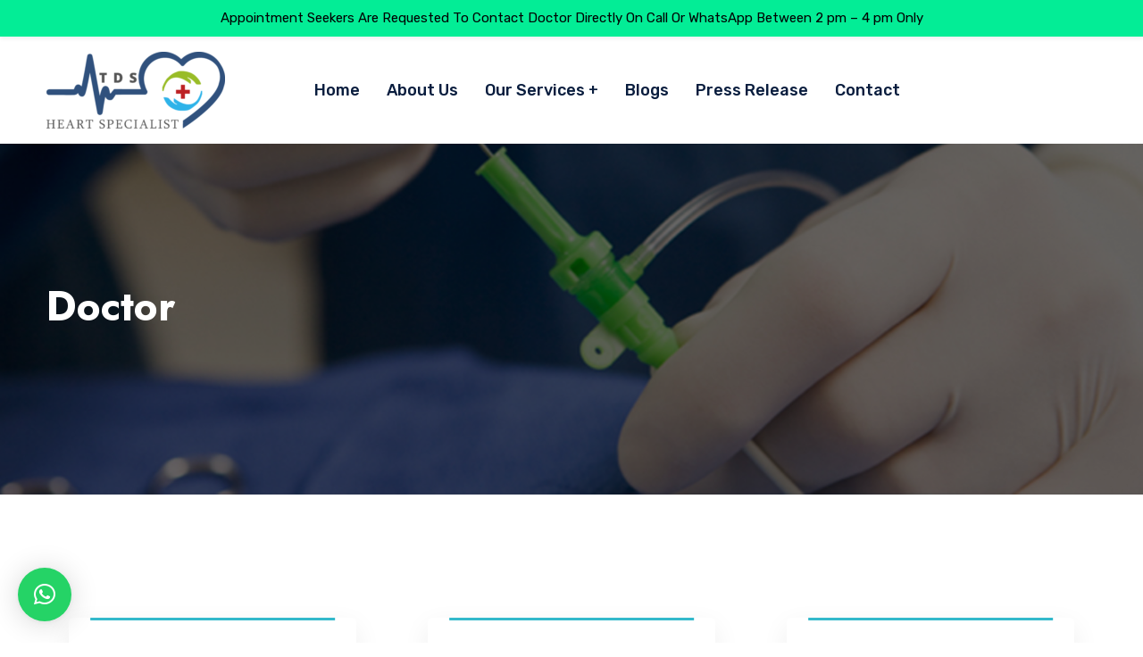

--- FILE ---
content_type: text/html; charset=UTF-8
request_url: https://tdsheart.com/doctor_category/doctor/
body_size: 24685
content:
<!DOCTYPE html><html
dir="ltr" lang="en-US"
prefix="og: https://ogp.me/ns#" ><head><meta
charset="UTF-8"><meta
name="viewport" content="width=device-width, initial-scale=1, maximum-scale=1"><link
rel="profile" href="https://gmpg.org/xfn/11"><title>Doctor - Doctor</title><style>#wpadminbar #wp-admin-bar-wccp_free_top_button .ab-icon:before {
	content: "\f160";
	color: #02CA02;
	top: 3px;
}
#wpadminbar #wp-admin-bar-wccp_free_top_button .ab-icon {
	transform: rotate(45deg);
}</style><meta
name="robots" content="max-image-preview:large" /><link
rel="canonical" href="https://tdsheart.com/doctor_category/doctor/" /><link
rel="next" href="https://tdsheart.com/doctor_category/doctor/page/2/" /><meta
name="generator" content="All in One SEO (AIOSEO) 4.2.7.1 " /> <script type="application/ld+json" class="aioseo-schema">{"@context":"https:\/\/schema.org","@graph":[{"@type":"BreadcrumbList","@id":"https:\/\/tdsheart.com\/doctor_category\/doctor\/#breadcrumblist","itemListElement":[{"@type":"ListItem","@id":"https:\/\/tdsheart.com\/#listItem","position":1,"item":{"@type":"WebPage","@id":"https:\/\/tdsheart.com\/","name":"Home","description":"MBBS, MD - General Medicine, DM - Intervention Cardiology Adult and Pediatric Intervention Cardiologist DR. TARANDEEP SINGH Dr Tarandeep Singh (MBBS, MD ( Medicine ), DM ( Cardiology ) MBBS -From Himalayan Institute Of Medical Sciences, Jolly Grant Dehradun - 2006 MD Medicine From Sms Medical College Jaipur -2009 DM Cardiology From UN Mehta Institute Of Cardiology","url":"https:\/\/tdsheart.com\/"},"nextItem":"https:\/\/tdsheart.com\/doctor_category\/doctor\/#listItem"},{"@type":"ListItem","@id":"https:\/\/tdsheart.com\/doctor_category\/doctor\/#listItem","position":2,"item":{"@type":"WebPage","@id":"https:\/\/tdsheart.com\/doctor_category\/doctor\/","name":"Doctor","url":"https:\/\/tdsheart.com\/doctor_category\/doctor\/"},"previousItem":"https:\/\/tdsheart.com\/#listItem"}]},{"@type":"CollectionPage","@id":"https:\/\/tdsheart.com\/doctor_category\/doctor\/#collectionpage","url":"https:\/\/tdsheart.com\/doctor_category\/doctor\/","name":"Doctor - Doctor","inLanguage":"en-US","isPartOf":{"@id":"https:\/\/tdsheart.com\/#website"},"breadcrumb":{"@id":"https:\/\/tdsheart.com\/doctor_category\/doctor\/#breadcrumblist"}},{"@type":"Organization","@id":"https:\/\/tdsheart.com\/#organization","name":"Doctor","url":"https:\/\/tdsheart.com\/"},{"@type":"WebSite","@id":"https:\/\/tdsheart.com\/#website","url":"https:\/\/tdsheart.com\/","name":"Doctor","description":"Chief Cardiac Surgeon in Chandigarh | DR. TARANDEEP SINGH  | Heart Surgeon","inLanguage":"en-US","publisher":{"@id":"https:\/\/tdsheart.com\/#organization"}}]}</script> <link
rel='dns-prefetch' href='//fonts.googleapis.com' /><link
rel="alternate" type="application/rss+xml" title="Doctor &raquo; Feed" href="https://tdsheart.com/feed/" /><link
rel="alternate" type="application/rss+xml" title="Doctor &raquo; Comments Feed" href="https://tdsheart.com/comments/feed/" /><link
rel="alternate" type="application/rss+xml" title="Doctor &raquo; Doctor Categories Feed" href="https://tdsheart.com/doctor_category/doctor/feed/" />
<style id='wp-img-auto-sizes-contain-inline-css' type='text/css'>img:is([sizes=auto i],[sizes^="auto," i]){contain-intrinsic-size:3000px 1500px}
/*# sourceURL=wp-img-auto-sizes-contain-inline-css */</style><link
rel='stylesheet' id='wp-notification-bars-css' href='https://tdsheart.com/wp-content/plugins/wp-notification-bars/public/css/wp-notification-bars-public.css' type='text/css' media='all' /><link
rel='stylesheet' id='iziModal-css' href='https://tdsheart.com/wp-content/plugins/themesflat-elementor/post-format/assets/css/iziModal.css' type='text/css' media='all' /><link
rel='stylesheet' id='parallax-css' href='https://tdsheart.com/wp-content/plugins/themesflat-elementor/assets/css/parallax.css' type='text/css' media='all' /><link
rel='stylesheet' id='tf-animated-css' href='https://tdsheart.com/wp-content/plugins/themesflat-elementor/assets/css/tf-animated.css' type='text/css' media='all' /><link
rel='stylesheet' id='bootstrap-css' href='https://tdsheart.com/wp-content/themes/carenow/css/bootstrap.css' type='text/css' media='all' /><style id='classic-theme-styles-inline-css' type='text/css'>/*! This file is auto-generated */
.wp-block-button__link{color:#fff;background-color:#32373c;border-radius:9999px;box-shadow:none;text-decoration:none;padding:calc(.667em + 2px) calc(1.333em + 2px);font-size:1.125em}.wp-block-file__button{background:#32373c;color:#fff;text-decoration:none}
/*# sourceURL=/wp-includes/css/classic-themes.min.css */</style><link
rel='stylesheet' id='contact-form-7-css' href='https://tdsheart.com/wp-content/plugins/contact-form-7/includes/css/styles.css' type='text/css' media='all' /><link
rel='stylesheet' id='grw-public-main-css-css' href='https://tdsheart.com/wp-content/plugins/widget-google-reviews/assets/css/public-main.css' type='text/css' media='all' /><link
rel='stylesheet' id='themesflat-theme-slug-fonts-css' href='https://fonts.googleapis.com/css?family=Rubik%3A100%2C200%2C300%2C400%2C500%2C600%2C700%2C900%2Cregular%7CJost%3A100%2C200%2C300%2C400%2C500%2C600%2C700%2C900%2C700%7CRubik%3A100%2C200%2C300%2C400%2C500%2C600%2C700%2C900%2C500%7CRubik%3A100%2C200%2C300%2C400%2C500%2C600%2C700%2C900%2C500%7CRubik%3A100%2C200%2C300%2C400%2C500%2C600%2C700%2C900%2C500%7CRubik%3A100%2C200%2C300%2C400%2C500%2C600%2C700%2C900%2C400%7CJost%3A100%2C200%2C300%2C400%2C500%2C600%2C700%2C900%2C500%7CRubik%3A100%2C200%2C300%2C400%2C500%2C600%2C700%2C900%2C500%7CRubik%3A100%2C200%2C300%2C400%2C500%2C600%2C700%2C900%2C500%7CJost%3A100%2C200%2C300%2C400%2C500%2C600%2C700%2C900%2C500%7CJost%3A100%2C200%2C300%2C400%2C500%2C600%2C700%2C900%2C700%7CJost%3A100%2C200%2C300%2C400%2C500%2C600%2C700%2C900%2C700%7CJost%3A100%2C200%2C300%2C400%2C500%2C600%2C700%2C900%2C600%7CJost%3A100%2C200%2C300%2C400%2C500%2C600%2C700%2C900%2C700%7CRubik%3A100%2C200%2C300%2C400%2C500%2C600%2C700%2C900%2C400%7CRubik%3A100%2C200%2C300%2C400%2C500%2C600%2C700%2C900%2C500%7CRubik%3A100%2C200%2C300%2C400%2C500%2C600%2C700%2C900%2C400%7CRubik%3A100%2C200%2C300%2C400%2C500%2C600%2C700%2C900%2C400%7CRubik%3A100%2C200%2C300%2C400%2C500%2C600%2C700%2C900%2C400%7CRubik%3A100%2C200%2C300%2C400%2C500%2C600%2C700%2C900%2C400' type='text/css' media='all' /><link
rel='stylesheet' id='tf-social-icon-css' href='https://tdsheart.com/wp-content/themes/carenow/css/tf-social-icon.css' type='text/css' media='all' /><link
rel='stylesheet' id='icon-carenow-css' href='https://tdsheart.com/wp-content/themes/carenow/css/icon-carenow.css' type='text/css' media='all' /><link
rel='stylesheet' id='icon-carenow-medical-css' href='https://tdsheart.com/wp-content/themes/carenow/css/icon-carenow-medical.css' type='text/css' media='all' /><link
rel='stylesheet' id='owl-carousel-css' href='https://tdsheart.com/wp-content/plugins/themesflat-elementor/assets/css/owl.carousel.min.css' type='text/css' media='all' /><link
rel='stylesheet' id='themesflat-animated-css' href='https://tdsheart.com/wp-content/themes/carenow/css/animated.css' type='text/css' media='all' /><link
rel='stylesheet' id='themesflat-main-css' href='https://tdsheart.com/wp-content/themes/carenow/css/main.css' type='text/css' media='all' /><link
rel='stylesheet' id='themesflat-inline-css-css' href='https://tdsheart.com/wp-content/themes/carenow/css/inline-css.css' type='text/css' media='all' /><style id='themesflat-inline-css-inline-css' type='text/css'>#themesflat-content{padding-top:80px; padding-bottom:80px; }
.themesflat-top .container-inside{padding-top:16px; padding-bottom:16px; }
#footer{padding-top:197px; padding-bottom:100px; }
.themesflat-action-box.style1, .themesflat-action-box.style2{}
.themesflat-partner-box{padding-top:60px; padding-bottom:60px; }
.page-title{padding-top:155px; padding-bottom:168px; }
body,button,input,select,textarea { font-family:Rubik;}
.blog-single .entry-content .icon-list { font-family:Rubik!important;}
body,button,input,select,textarea { font-weight:400;}
body,button,input,select,textarea { font-style:normal; }
body,button,input,select,textarea { font-size:16px; }
body,button,input,select,textarea { line-height:1.9;}
h1,h2,h3,h4,h5,h6 { font-family:Jost;}
h1,h2,h3,h4,h5,h6 { font-weight:700;}
h1,h2,h3,h4,h5,h6 { line-height:1.2;}
h1,h2,h3,h4,h5,h6  { font-style:normal; }
h1 { font-size:55px; }
h2 { font-size:46px; }
h3 { font-size:32px; }
h4 { font-size:28px; }
h5 { font-size:24px; }
h6 { font-size:20px; }
#mainnav > ul > li > a, .header-modal-menu-left-btn .text, header .flat-information li { font-family:Rubik;}
#mainnav > ul > li > a, .header-modal-menu-left-btn .text { font-weight:500;}
#mainnav > ul > li > a, .header-modal-menu-left-btn .text  { font-style:normal; }
#mainnav ul li a, .header-modal-menu-left-btn .text, header .flat-information li { font-size:18px;}
#mainnav > ul > li > a, #header .show-search, header .block a, #header .mini-cart-header .cart-count, #header .mini-cart .cart-count, .button-menu { line-height:120px;}
#header.header-sticky #mainnav > ul > li > a, #header.header-sticky .show-search a, #header.header-sticky .block a, #header.header-sticky .mini-cart-header .cart-count, #header.header-sticky .mini-cart .cart-count, #header.header-sticky .button-menu { line-height:calc(120px / 1.2);}
#mainnav ul.sub-menu > li > a { font-family:Rubik;}
#mainnav ul.sub-menu > li > a { font-weight:500;}
#mainnav ul.sub-menu > li > a  { font-style:normal; }
#mainnav ul.sub-menu > li > a { font-size:18px;}
#mainnav ul.sub-menu > li > a { line-height:1.3;}
blockquote { font-family:Rubik;}
blockquote { font-weight:400;}
blockquote { font-style:normal; }
blockquote { font-size:16px;}
blockquote { line-height:30px;}
article .entry-title { font-family:Jost;}
article .entry-title { font-weight:500;}
article .entry-title { font-style:normal; }
article .entry-title { font-size:32px;}
article .entry-title { line-height:1.2;}
article .entry-title { letter-spacing:-0.6px;}
article .post-meta .item-meta { font-family:Rubik;}
article .post-meta .item-meta { font-weight:500;}
article .post-meta .item-meta { font-style:normal; }
article .post-meta .item-meta { font-size:14px;}
article .post-meta .item-meta { line-height:1.5;}
article .themesflat-button, .wp-block-button__link { font-family:Rubik;}
article .themesflat-button, .wp-block-button__link { font-weight:500;}
article .themesflat-button, .wp-block-button__link { font-style:normal; }
article .themesflat-button, .wp-block-button__link { font-size:15px;}
article .themesflat-button { line-height:1;}
.single article .entry-title { font-family:Jost;}
.single article .entry-title { font-weight:500;}
.single article .entry-title { font-style:normal; }
.single article .entry-title { font-size:32px;}
.single article .entry-title { line-height:1.2;}
.single article .entry-title { letter-spacing:-0.6px;}
.comment-title, .comment-reply-title, .comment-reply-title a { font-family:Jost;}
.comment-title, .comment-reply-title, .comment-reply-title a { font-weight:700;}
.comment-title, .comment-reply-title, .comment-reply-title a { font-style:normal; }
.comment-title, .comment-reply-title { font-size:35px;}
.comment-title, .comment-reply-title, .comment-reply-title a { line-height:1.2;}
.sidebar .widget .widget-title, .sidebar .widget h2, .sidebar .widget h3, .sidebar .widget h4, .sidebar .widget h5, .sidebar .widget h6, .sidebar .wp-block-search .wp-block-search__label { font-family:Jost;}
.sidebar .widget .widget-title, .sidebar .widget h2, .sidebar .widget h3, .sidebar .widget h4, .sidebar .widget h5, .sidebar .widget h6, .sidebar .wp-block-search .wp-block-search__label { font-weight:700;}
.sidebar .widget .widget-title, .sidebar .widget h2, .sidebar .widget h3, .sidebar .widget h4, .sidebar .widget h5, .sidebar .widget h6, .sidebar .wp-block-search .wp-block-search__label { font-style:normal; }
.sidebar .widget .widget-title, .sidebar .widget h2, .sidebar .widget h3, .sidebar .widget h4, .sidebar .widget h5, .sidebar .widget h6, .sidebar .wp-block-search .wp-block-search__label { font-size:20px;}
.sidebar .widget .widget-title, .sidebar .widget h2, .sidebar .widget h3, .sidebar .widget h4, .sidebar .widget h5, .sidebar .widget h6, .sidebar .wp-block-search .wp-block-search__label { line-height:1.2;}
footer .widget .widget-title, footer .widget h2, footer .wp-block-search .wp-block-search__label { font-family:Jost;}
footer .widget .widget-title, footer .widget h2, footer .wp-block-search .wp-block-search__label { font-weight:600;}
footer .widget .widget-title, footer .widget h2, footer .wp-block-search .wp-block-search__label { font-style:normal; }
footer .widget .widget-title, footer .widget h2, footer .wp-block-search .wp-block-search__label { font-size:20px;}
footer .widget .widget-title, footer .widget h2, footer .wp-block-search .wp-block-search__label { line-height:1.5;}
.page-title .page-title-heading { font-family:Jost;}
.page-title .page-title-heading { font-weight:700;}
.page-title .page-title-heading { font-style:normal; }
.page-title .page-title-heading { font-size:46px;}
.page-title .page-title-heading { line-height:1.2;}
.breadcrumbs, .breadcrumbs span a, .breadcrumbs a, .breadcrumbs span { font-family:Rubik;}
.breadcrumbs, .breadcrumbs span a, .breadcrumbs a, .breadcrumbs span { font-weight:400;}
.breadcrumbs, .breadcrumbs span a, .breadcrumbs a, .breadcrumbs span { font-style:normal; }
.breadcrumbs, .breadcrumbs span a, .breadcrumbs a, .breadcrumbs span { font-size:18px;}
.breadcrumbs, .breadcrumbs span a, .breadcrumbs a, .breadcrumbs span { line-height:1.5;}
.themesflat-button, button, input[type="button"], input[type="reset"], input[type="submit"] { font-family:Rubik;}
.themesflat-button, button, input[type="button"], input[type="reset"], input[type="submit"] { font-weight:500;}
.themesflat-button, button, input[type="button"], input[type="reset"], input[type="submit"] { font-style:normal; }
.themesflat-button, button, input[type="button"], input[type="reset"], input[type="submit"] { font-size:15px;}
.themesflat-button, button, input[type="button"], input[type="reset"], input[type="submit"] { line-height:1;}
.navigation a, .pagination > span, .navigation.paging-navigation span, .page-links a, .page-links > span { font-family:Rubik;}
.navigation a, .pagination > span, .navigation.paging-navigation span, .page-links a, .page-links > span { font-weight:400;}
.navigation a, .pagination > span, .navigation.paging-navigation span, .page-links a, .page-links > span { font-style:normal; }
.navigation a, .pagination > span, .navigation.paging-navigation span, .page-links a, .page-links > span { font-size:20px;}
.navigation a, .pagination > span, .navigation.paging-navigation span, .page-links a, .page-links > span { line-height:1;}
.copyright { font-family:Rubik;}
.copyright { font-weight:400;}
.copyright { font-style:normal; }
.copyright { font-size:16px;}
.copyright { line-height:1.5;}
.bottom { font-family:Rubik;}
.bottom { font-weight:400;}
.bottom { font-style:normal; }
.bottom { font-size:16px;}
.bottom { line-height:1.5;}
.themesflat-top { background-color:#F8F8F8 ; } 
.themesflat-top { color:#091D3E ;} 
.themesflat-top a { color:#091D3E ;} 
.themesflat-top a:hover { color:#33B9CB ;} 
.themesflat-top { font-family:Rubik;}
.themesflat-top { font-weight:500;}
.themesflat-top { font-style:normal; }
.themesflat-top { font-size:14px;}
.themesflat-top { line-height:1.5;}
#header.header-default, #header.header-style1, #header.header-style2, #header.header-style4, #header.header-style3, #header.header-style1 .logo:before { background:#ffffff;}
#header.header-sticky { background:#ffffff;}
#mainnav > ul > li > a, .header-modal-menu-left-btn .text, header .flat-information li, header .flat-information li a, .show-search > a { color:#091D3E;}
.header-modal-menu-left-btn .modal-menu-left-btn .line { background:#091D3E;}
#mainnav > ul > li > a:hover, #header.header-style3 .show-search > a:hover { color:#33B9CB;}
#mainnav > ul > li > a:after { background:#33B9CB;}
#mainnav > ul > li.current-menu-item > a, #mainnav > ul > li.current-menu-ancestor > a, #mainnav > ul > li.current-menu-parent > a { color:#33B9CB;}
#mainnav > ul > li.current-menu-item > a:after, #mainnav > ul > li.current-menu-ancestor > a:after, #mainnav > ul > li.current-menu-parent > a:after { background:#33B9CB;}
#mainnav ul.sub-menu > li > a, #mainnav li.megamenu > ul.sub-menu > .menu-item-has-children > a { color:#091D3E;}
#mainnav ul.sub-menu { background-color:#ffffff;}
#mainnav ul.sub-menu > li > a:hover, #mainnav ul.sub-menu > li.current-menu-item > a, #mainnav-mobi ul li.current-menu-item > a, #mainnav-mobi ul li.current-menu-ancestor > a, #mainnav ul.sub-menu > li.current-menu-ancestor > a, #mainnav-mobi ul li .current-menu-item > a, #mainnav-mobi ul li.current-menu-item .btn-submenu:before, #mainnav-mobi ul li .current-menu-item .btn-submenu:before { color:#33B9CB;}
#mainnav ul.sub-menu > li > a:before { background-color:#F8F8F8;}
#mainnav ul.sub-menu > li { border-top-color:#E8E8E8;}
#header #logo a img, .modal-menu__panel-footer .logo-panel a img { max-width:200px;height: auto;}
#mainnav > ul > li { margin-left:15px; margin-right:15px;}
.footer_background { background:#152847;}
#footer .widget-title, #footer h2, #footer h3, #footer h4, #footer h5, #footer h6, #footer .wp-block-search .wp-block-search__label { color:#ffffff;}
#footer, #footer input,#footer select,#footer textarea, #footer a, footer .widget.widget-recent-news li .text .post-date, footer .widget.widget_latest_news li .text .post-date, #footer .footer-widgets .widget.widget_themesflat_socials ul li a, #footer .footer-widgets .widget.widget_themesflat_socials ul li a:hover, footer select option, footer .widget.widget_recent_entries ul li .post-date, #footer .wp-block-latest-posts__post-author, #footer .wp-block-latest-posts__post-date, #footer .wp-block-latest-posts__post-date:before { color:#ffffff;}
#footer .footer-widgets .widget.widget_themesflat_socials ul li a:hover { color:#ffffff!important;}
footer.footer-style1 .widget.widget_nav_menu ul li > a:before, footer.footer-style1 ul.wp-block-latest-posts li > a:before { background:#ffffff!important;}
#footer a:hover { color:#33B9CB;}
.bottom { background:#1c2f4d;}
.bottom, .bottom a { color:#ffffff;}
.bottom .copyright a, .bottom ul.themesflat-socials li a { color:#ffffff;}
.bottom a:hover, .bottom .copyright a:hover { color:#33B9CB;}
.bottom .copyright a:before { background:#33B9CB;}
.themesflat-action-box .overlay { background-color:#33B9CB;}
.themesflat-action-box .heading, .themesflat-action-box h2, .themesflat-action-box h3, .themesflat-action-box h4, .themesflat-action-box h5, .themesflat-action-box h6 { color:#ffffff;}
.themesflat-action-box, .themesflat-action-box p { color:#ffffff;}
.themesflat-action-box .themesflat-button, .themesflat-action-box .themesflat-button:hover, .themesflat-action-box .mc4wp-form input[type="submit"], .themesflat-action-box .mc4wp-form input[type="submit"]:hover { color:#ffffff;}
.themesflat-action-box .themesflat-button, .themesflat-action-box .mc4wp-form input[type="submit"] { background-color:#091D3E;}
.info-footer .wrap-info-item { background-color:rgba(0,146,255,0.1);}
.info-footer .wrap-info .icon-info, .info-footer .wrap-info .icon-info svg { color:#33B9CB; fill:#33B9CB;}
.info-footer .wrap-info .content { color:#ffffff;}
.page-title .overlay { background: rgba(220,234,235,0);}
.page-title .overlay { opacity:60%; filter:alpha(opacity=60); }
.page-title {background-image: url(https://doctor.ucds.in/wp-content/uploads/2022/08/breadcrumb-banner.png);}
.page-title {background-size: cover;}
.page-title h1 {color:#091D3E!important;}
.page-title.parallax h1:after, .page-title.video h1:after {background:#091D3E;}
.breadcrumbs span, .breadcrumbs span a, .breadcrumbs a, .breadcrumbs span i, .breadcrumbs span.trail-browse i {color:#091D3E;}
body, input, select, textarea { color:#565872}
.themesflat-portfolio .item .category-post a:hover,ul.iconlist .list-title .testimonial-content blockquote,.testimonial-content .author-info,.themesflat_counter.style2 .themesflat_counter-content-right,.themesflat_counter.style2 .themesflat_counter-content-left, .page-links a:focus,.widget_search .search-form input[type=search],.entry-meta ul,.entry-meta ul.meta-right,.entry-footer strong, .themesflat_button_container .themesflat-button.no-background, .portfolio-single .entry-content, article .entry-meta ul li a, .navigation.posts-navigation .nav-links li a .meta-nav, .flat-language ul.unstyled-child li a, .post-meta a { color:#565872}
.widget .widget-title:after, .widget .widget-title:before,ul.iconlist li.circle:before { background-color:#565872}
 :root { --theme-primary-color:#091D3E }
h1, h2, h3, h4, h5, h6 { color:#091D3E;}
article .entry-title a, .item article .entry-title a, .widget.widget_categories ul li a, .widget.widget_archive ul li a, .widget.widget_pages ul li a, .widget.widget_block .wp-block-archives li a, .widget .wp-block-categories li a, .tags-links a, .logged-in-as a, .blog-single .entry-footer .tags-links a { color:#091D3E;}
.comment-list .comement_reply a:hover, .sidebar .widget_recent_comments ul li, .sidebar .widget.widget_block ol.wp-block-latest-comments li, .sidebar .widget.widget_recent_comments ul li, .sidebar .widget.widget_rss ul li, .sidebar .widget.widget_block ol.wp-block-latest-comments li, .sidebar .wp-block-search .wp-block-search__label { color:#091D3E!important;}
.tf-posts .blog-post .tf-button:hover, .tf-posts .blog-post .title a, .single-doctor .meta-doctor .social a:hover { color:#091D3E;}
#commentform .wrap-input-submit:before, .themesflat-button:before, .wp-block-button__link:before, .draw-border a:before, .block-get-a-quote a:before, button:before, .btn:before, input[type="button"]:hover, input[type="reset"]:hover, input[type="submit"]:hover, .search-form .search-submit:hover, .go-top, .widget_shopping_cart_content .buttons>a:before, .widget_shopping_cart_content .buttons a.checkout:before, .elementor-widget-container .mc4wp-form input[type="submit"] { background-color:#091D3E;}
.modal-menu__panel-body .search-form input[type="search"]:focus { border-color:#091D3E}
 :root { --theme-secondary-color:#33B9CB }
 :root { --theme-secondary-color-rgba:rgba(51,185,203,0.2) }
a:hover, .comment-list .comement_reply a, .wp-block-pullquote cite, blockquote em, blockquote em a:hover, blockquote i, blockquote cite, blockquote cite a, article .entry-title a:hover, .navigation.posts-navigation .nav-links a:hover, .widget_calendar table #today:hover, .widget_calendar table #today a:hover, .widget_calendar table tbody tr a:hover, .widget_calendar nav a:hover, article .post-meta .item-meta .meta-icon, article .post-meta .item-meta a:hover, .social-share-article ul li a:hover, .widget.widget-recent-news li .text .post-date i, .widget.widget_latest_news li .text .post-date i, .widget.widget-recent-news li .text h6 a:hover, .widget.widget_latest_news li .text h6 a:hover, .themesflat-services-taxonomy .services-post .post-icon i, .portfolios-post .content .post-meta a:hover, .portfolios-post .content .title a:hover, .project-post .content .post-meta a:hover, .project-post .content .title a:hover, .tf-posts .blog-post .tf-button, .tf-posts .blog-post .title a:hover, .tf-services-wrap.style2 .services-post:hover .post-icon i, .tf-services-wrap.style2 .services-post .tf-button-container a, .breadcrumbs a:hover, .breadcrumbs span a:hover, .breadcrumbs a:hover span, .breadcrumbs span a:hover span, blockquote a:hover, .widget.widget_recent_entries ul li a:hover, .widget.widget_block ul.wp-block-latest-posts li a:hover, #mainnav_canvas ul li.current-menu-item > a, #mainnav_canvas ul li.current_page_item > a, #mainnav_canvas ul li.current-menu-ancestor > a, #mainnav_canvas ul li.current-menu-parent > a, .tags-links a:hover, .logged-in-as a:hover, .comments-area ol.comment-list article .comment_content .comment_meta .comment_author a:hover, .single-portfolios .entry-content .meta-post a:hover, .single-project .entry-content .meta-post a:hover, .services-post .title a:hover, .services-post .tf-button-container a:hover, .info-header .phone:hover, .post-meta a:hover, #mainnav_canvas ul li a:hover, article .entry-title a:hover, .item article .entry-title a:hover, .widget ul li a:hover, .widget ol li a:hover, .sidebar .widget.widget_nav_menu ul li a:hover, .widget.widget_meta ul li a:hover, .tf-posts.style3 .content .post-meta a:hover, .tf-posts.style3 .blog-post .tf-button:hover, .tf-posts.style3 .blog-post .tf-button:hover:after, .tf-posts.style4 .content .post-meta a:hover, .tf-posts.style4 .blog-post .tf-button:hover, .tf-posts.style4 .blog-post .tf-button:hover:after, .wp-block-latest-posts__post-date:before, .doctor-post .content .social a:hover, .doctor-post .title a:hover, footer .widget.widget_categories ul li>a:hover:after, footer .widget.widget_archive ul li>a:hover:after, footer .widget.widget_pages ul li>a:hover:after, footer .widget.widget_meta ul li>a:hover:after { color:#33B9CB;}
.single-doctor .meta-doctor .phone .post-icon, .single-doctor .meta-doctor .mail .post-icon { color:#33B9CB !important;}
.tf-services-wrap.style3 .services-post .tf-button-container a, input[type="radio"]:checked:before { background-color:#33B9CB;}
.sidebar .widget ul li a:hover, .customizable-carousel .owl-prev:hover, .customizable-carousel .owl-next:hover { color:#33B9CB;}
mark, ins, .go-top:hover, #commentform .wrap-input-submit, .themesflat-button, .draw-border a, .widget.widget_archive ul li a:hover, .widget.widget_categories ul li a:hover, .widget ul.wp-block-categories li a:hover, .widget.widget_pages ul li a:hover, button, input[type="button"], input[type="reset"], input[type="submit"], .wp-block-button__link, .wp-block-file .wp-block-file__button, .is-style-outline .wp-block-button__link:before, .page-links a:hover, .page-links a:focus, .page-links > span, input[type='radio']:checked:before, .block-get-a-quote .overlay-color, .themesflat-top .btn-topbar, .widget_search form button.search-submit, .widget_search .wp-block-search__button, #header.header-style3 .info-header .icon-info, .show-search > a:hover, .header-modal-menu-left-btn:hover, .bottom ul.themesflat-socials li a:hover, .elementor-widget-container .mc4wp-form input[type="submit"]:hover, .themesflat-action-box .mc4wp-form input[type="submit"]:hover, footer.footer-style1 .widget.widget_nav_menu ul li > a:hover:before, footer.footer-style1 ul.wp-block-latest-posts li > a:hover:before, .block-company-profile { background:#33B9CB;}
textarea:focus, input[type="text"]:focus, input[type="password"]:focus, input[type="datetime"]:focus, input[type="datetime-local"]:focus, input[type="date"]:focus, input[type="month"]:focus, input[type="time"]:focus, input[type="week"]:focus, input[type="number"]:focus, input[type="email"]:focus, input[type="url"]:focus, input[type="search"]:focus, input[type="tel"]:focus, input[type="color"]:focus, .widget.widget_archive ul li a:hover, .widget.widget_categories ul li a:hover, .widget ul.wp-block-categories li a:hover, .widget.widget_pages ul li a:hover, .sidebar .wpcf7-form textarea:focus, .single-portfolios .entry-content .meta-post .inner-meta-post, .single-project .entry-content .meta-post .inner-meta-post, .is-style-outline>.wp-block-button__link, .wp-block-button__link.is-style-outline, input[type='radio']:checked, blockquote, #header.header-style3 .info-header .icon-info { border-color:#33B9CB;}
.draw-border.second-color a:hover, .draw-border.second-color button:hover, #footer a:hover, .wishlist_table span.wishlist-in-stock, #footer .widget_calendar nav a:hover, #footer .widget_calendar table tbody tr a:hover { color:#33B9CB!important;}
input:focus, textarea:focus, select:focus, .draw-border.second-color a:hover::before, .draw-border.second-color a:hover::after, .draw-border.second-color button:hover > span::before, .draw-border.second-color button:hover > span::after, .widget_search form input[type="search"]:focus, .wp-block-search .wp-block-search__input:focus, .footer .mc4wp-form input[type="email"]:focus, input[type="radio"]:checked, input[type='checkbox']:before, input[type='checkbox']:checked  { border-color:#33B9CB !important;}
.double-bounce3, .double-bounce4, .navigation.paging-navigation .current, .navigation.paging-navigation a:hover, .navigation.paging-navigation a.next:hover, .widget .widget-title:after, .widget .tagcloud a:hover, .widget_tag_cloud a:hover, .wp-block-tag-cloud a:hover, .wp-block-group.has-background .wp-block-tag-cloud a:hover, .go-top:hover, .search-form .search-submit, .footer-widgets .widget.widget_themesflat_socials ul li a:hover, .footer .mc4wp-form input[type="submit"]:hover, a.btn.s2:before, .portfolio-filter li.active a, .services-filter li.active a, .project-filter li.active a, .portfolio-filter li a:hover, .services-filter li a:hover, .project-filter li a:hover, .single-portfolios .entry-footer .social-share-article a:hover, .portfolios-post .content .tf-button:hover, .single-project .entry-footer .social-share-article a:hover, .project-post .content .tf-button:hover, .tf-counter.style1:after, .blog-single .entry-footer .tags-links a:hover, ul.custom-icon-list li:before, .wp-block-group.has-background:before, .single-doctor .meta-doctor .social, .doctor-post .content:before, .blog .blog-grid .content-post:before, .blog-grid .content-post:before, .widget.widget_categories:before, .widget.widget_recent_entries:before, .widget.widget_tag_cloud:before { background: #33B9CB;}
.info-header .icon-info svg, .themesflat-services-taxonomy .services-post .post-icon svg, .tf-services-wrap.style2 .services-post:hover .post-icon svg { fill:#33B9CB}
 :root { --theme-accent-color:#091D3E }
a, .flat-language ul.unstyled-child li a:hover { color:#091D3E }
#mainnav ul.sub-menu > li > a > span, #mainnav_canvas ul li a > span, .tf-services-wrap.style3 .services-post .post-icon, .tf-services-wrap.style3 .services-post .tf-button-container a:hover, .footer-style-3 footer .widget .widget-title:after, .footer-style-3 footer .widget h2:after, .footer-style-3 footer .wp-block-search .wp-block-search__label:after, .footer-style-4 footer .widget .widget-title:after, .footer-style-4 footer .widget h2:after, .footer-style-4 footer .wp-block-search .wp-block-search__label:after, .dark-form.style2 input[type="submit"]:hover, .dark-form.style2 button:before { background-color:#091D3E }

/*# sourceURL=themesflat-inline-css-inline-css */</style><link
rel='stylesheet' id='themesflat-responsive-css' href='https://tdsheart.com/wp-content/themes/carenow/css/responsive.css' type='text/css' media='all' /><link
rel='stylesheet' id='qlwapp-css' href='https://tdsheart.com/wp-content/plugins/wp-whatsapp-chat/build/frontend/css/style.css' type='text/css' media='all' /><link
rel='stylesheet' id='all-in-one-video-gallery-public-css' href='https://tdsheart.com/wp-content/plugins/all-in-one-video-gallery/public/assets/css/public.css' type='text/css' media='all' /><link
rel='stylesheet' id='tf-main-post-type-css' href='https://tdsheart.com/wp-content/plugins/themesflat/assets/css/tf-main-post-type.css' type='text/css' media='all' /><link
rel='stylesheet' id='tf-font-awesome-css' href='https://tdsheart.com/wp-content/plugins/elementor/assets/lib/font-awesome/css/all.min.css' type='text/css' media='all' /><link
rel='stylesheet' id='tf-regular-css' href='https://tdsheart.com/wp-content/plugins/elementor/assets/lib/font-awesome/css/regular.min.css' type='text/css' media='all' /> <script type="text/javascript" src="https://tdsheart.com/wp-includes/js/jquery/jquery.min.js" id="jquery-core-js"></script> <script type="text/javascript" src="https://tdsheart.com/wp-includes/js/jquery/jquery-migrate.min.js" id="jquery-migrate-js"></script> <script type="text/javascript" src="https://tdsheart.com/wp-content/plugins/wp-notification-bars/public/js/wp-notification-bars-public.js" id="wp-notification-bars-js"></script> <script type="text/javascript" defer="defer" src="https://tdsheart.com/wp-content/plugins/widget-google-reviews/assets/js/public-main.js" id="grw-public-main-js-js"></script> <link
rel="https://api.w.org/" href="https://tdsheart.com/wp-json/" /><link
rel="alternate" title="JSON" type="application/json" href="https://tdsheart.com/wp-json/wp/v2/doctor_category/16" /><link
rel="EditURI" type="application/rsd+xml" title="RSD" href="https://tdsheart.com/xmlrpc.php?rsd" /><meta
name="generator" content="WordPress 6.9" /> <script id="wpcp_disable_selection" type="text/javascript">var image_save_msg='You are not allowed to save images!';
	var no_menu_msg='Context Menu disabled!';
	var smessage = "Content is protected !!";

function disableEnterKey(e)
{
	var elemtype = e.target.tagName;
	
	elemtype = elemtype.toUpperCase();
	
	if (elemtype == "TEXT" || elemtype == "TEXTAREA" || elemtype == "INPUT" || elemtype == "PASSWORD" || elemtype == "SELECT" || elemtype == "OPTION" || elemtype == "EMBED")
	{
		elemtype = 'TEXT';
	}
	
	if (e.ctrlKey){
     var key;
     if(window.event)
          key = window.event.keyCode;     //IE
     else
          key = e.which;     //firefox (97)
    //if (key != 17) alert(key);
     if (elemtype!= 'TEXT' && (key == 97 || key == 65 || key == 67 || key == 99 || key == 88 || key == 120 || key == 26 || key == 85  || key == 86 || key == 83 || key == 43 || key == 73))
     {
		if(wccp_free_iscontenteditable(e)) return true;
		show_wpcp_message('You are not allowed to copy content or view source');
		return false;
     }else
     	return true;
     }
}


/*For contenteditable tags*/
function wccp_free_iscontenteditable(e)
{
	var e = e || window.event; // also there is no e.target property in IE. instead IE uses window.event.srcElement
  	
	var target = e.target || e.srcElement;

	var elemtype = e.target.nodeName;
	
	elemtype = elemtype.toUpperCase();
	
	var iscontenteditable = "false";
		
	if(typeof target.getAttribute!="undefined" ) iscontenteditable = target.getAttribute("contenteditable"); // Return true or false as string
	
	var iscontenteditable2 = false;
	
	if(typeof target.isContentEditable!="undefined" ) iscontenteditable2 = target.isContentEditable; // Return true or false as boolean

	if(target.parentElement.isContentEditable) iscontenteditable2 = true;
	
	if (iscontenteditable == "true" || iscontenteditable2 == true)
	{
		if(typeof target.style!="undefined" ) target.style.cursor = "text";
		
		return true;
	}
}

////////////////////////////////////
function disable_copy(e)
{	
	var e = e || window.event; // also there is no e.target property in IE. instead IE uses window.event.srcElement
	
	var elemtype = e.target.tagName;
	
	elemtype = elemtype.toUpperCase();
	
	if (elemtype == "TEXT" || elemtype == "TEXTAREA" || elemtype == "INPUT" || elemtype == "PASSWORD" || elemtype == "SELECT" || elemtype == "OPTION" || elemtype == "EMBED")
	{
		elemtype = 'TEXT';
	}
	
	if(wccp_free_iscontenteditable(e)) return true;
	
	var isSafari = /Safari/.test(navigator.userAgent) && /Apple Computer/.test(navigator.vendor);
	
	var checker_IMG = '';
	if (elemtype == "IMG" && checker_IMG == 'checked' && e.detail >= 2) {show_wpcp_message(alertMsg_IMG);return false;}
	if (elemtype != "TEXT")
	{
		if (smessage !== "" && e.detail == 2)
			show_wpcp_message(smessage);
		
		if (isSafari)
			return true;
		else
			return false;
	}	
}

//////////////////////////////////////////
function disable_copy_ie()
{
	var e = e || window.event;
	var elemtype = window.event.srcElement.nodeName;
	elemtype = elemtype.toUpperCase();
	if(wccp_free_iscontenteditable(e)) return true;
	if (elemtype == "IMG") {show_wpcp_message(alertMsg_IMG);return false;}
	if (elemtype != "TEXT" && elemtype != "TEXTAREA" && elemtype != "INPUT" && elemtype != "PASSWORD" && elemtype != "SELECT" && elemtype != "OPTION" && elemtype != "EMBED")
	{
		return false;
	}
}	
function reEnable()
{
	return true;
}
document.onkeydown = disableEnterKey;
document.onselectstart = disable_copy_ie;
if(navigator.userAgent.indexOf('MSIE')==-1)
{
	document.onmousedown = disable_copy;
	document.onclick = reEnable;
}
function disableSelection(target)
{
    //For IE This code will work
    if (typeof target.onselectstart!="undefined")
    target.onselectstart = disable_copy_ie;
    
    //For Firefox This code will work
    else if (typeof target.style.MozUserSelect!="undefined")
    {target.style.MozUserSelect="none";}
    
    //All other  (ie: Opera) This code will work
    else
    target.onmousedown=function(){return false}
    target.style.cursor = "default";
}
//Calling the JS function directly just after body load
window.onload = function(){disableSelection(document.body);};

//////////////////special for safari Start////////////////
var onlongtouch;
var timer;
var touchduration = 1000; //length of time we want the user to touch before we do something

var elemtype = "";
function touchstart(e) {
	var e = e || window.event;
  // also there is no e.target property in IE.
  // instead IE uses window.event.srcElement
  	var target = e.target || e.srcElement;
	
	elemtype = window.event.srcElement.nodeName;
	
	elemtype = elemtype.toUpperCase();
	
	if(!wccp_pro_is_passive()) e.preventDefault();
	if (!timer) {
		timer = setTimeout(onlongtouch, touchduration);
	}
}

function touchend() {
    //stops short touches from firing the event
    if (timer) {
        clearTimeout(timer);
        timer = null;
    }
	onlongtouch();
}

onlongtouch = function(e) { //this will clear the current selection if anything selected
	
	if (elemtype != "TEXT" && elemtype != "TEXTAREA" && elemtype != "INPUT" && elemtype != "PASSWORD" && elemtype != "SELECT" && elemtype != "EMBED" && elemtype != "OPTION")	
	{
		if (window.getSelection) {
			if (window.getSelection().empty) {  // Chrome
			window.getSelection().empty();
			} else if (window.getSelection().removeAllRanges) {  // Firefox
			window.getSelection().removeAllRanges();
			}
		} else if (document.selection) {  // IE?
			document.selection.empty();
		}
		return false;
	}
};

document.addEventListener("DOMContentLoaded", function(event) { 
    window.addEventListener("touchstart", touchstart, false);
    window.addEventListener("touchend", touchend, false);
});

function wccp_pro_is_passive() {

  var cold = false,
  hike = function() {};

  try {
	  const object1 = {};
  var aid = Object.defineProperty(object1, 'passive', {
  get() {cold = true}
  });
  window.addEventListener('test', hike, aid);
  window.removeEventListener('test', hike, aid);
  } catch (e) {}

  return cold;
}
/*special for safari End*/</script> <script id="wpcp_disable_Right_Click" type="text/javascript">document.ondragstart = function() { return false;}
	function nocontext(e) {
	   return false;
	}
	document.oncontextmenu = nocontext;</script> <style>.unselectable
{
-moz-user-select:none;
-webkit-user-select:none;
cursor: default;
}
html
{
-webkit-touch-callout: none;
-webkit-user-select: none;
-khtml-user-select: none;
-moz-user-select: none;
-ms-user-select: none;
user-select: none;
-webkit-tap-highlight-color: rgba(0,0,0,0);
}</style> <script id="wpcp_css_disable_selection" type="text/javascript">var e = document.getElementsByTagName('body')[0];
if(e)
{
	e.setAttribute('unselectable',"on");
}</script> <meta
name="generator" content="Powered by Slider Revolution 6.5.19 - responsive, Mobile-Friendly Slider Plugin for WordPress with comfortable drag and drop interface." /> <script>function setREVStartSize(e){
			//window.requestAnimationFrame(function() {
				window.RSIW = window.RSIW===undefined ? window.innerWidth : window.RSIW;
				window.RSIH = window.RSIH===undefined ? window.innerHeight : window.RSIH;
				try {
					var pw = document.getElementById(e.c).parentNode.offsetWidth,
						newh;
					pw = pw===0 || isNaN(pw) ? window.RSIW : pw;
					e.tabw = e.tabw===undefined ? 0 : parseInt(e.tabw);
					e.thumbw = e.thumbw===undefined ? 0 : parseInt(e.thumbw);
					e.tabh = e.tabh===undefined ? 0 : parseInt(e.tabh);
					e.thumbh = e.thumbh===undefined ? 0 : parseInt(e.thumbh);
					e.tabhide = e.tabhide===undefined ? 0 : parseInt(e.tabhide);
					e.thumbhide = e.thumbhide===undefined ? 0 : parseInt(e.thumbhide);
					e.mh = e.mh===undefined || e.mh=="" || e.mh==="auto" ? 0 : parseInt(e.mh,0);
					if(e.layout==="fullscreen" || e.l==="fullscreen")
						newh = Math.max(e.mh,window.RSIH);
					else{
						e.gw = Array.isArray(e.gw) ? e.gw : [e.gw];
						for (var i in e.rl) if (e.gw[i]===undefined || e.gw[i]===0) e.gw[i] = e.gw[i-1];
						e.gh = e.el===undefined || e.el==="" || (Array.isArray(e.el) && e.el.length==0)? e.gh : e.el;
						e.gh = Array.isArray(e.gh) ? e.gh : [e.gh];
						for (var i in e.rl) if (e.gh[i]===undefined || e.gh[i]===0) e.gh[i] = e.gh[i-1];
											
						var nl = new Array(e.rl.length),
							ix = 0,
							sl;
						e.tabw = e.tabhide>=pw ? 0 : e.tabw;
						e.thumbw = e.thumbhide>=pw ? 0 : e.thumbw;
						e.tabh = e.tabhide>=pw ? 0 : e.tabh;
						e.thumbh = e.thumbhide>=pw ? 0 : e.thumbh;
						for (var i in e.rl) nl[i] = e.rl[i]<window.RSIW ? 0 : e.rl[i];
						sl = nl[0];
						for (var i in nl) if (sl>nl[i] && nl[i]>0) { sl = nl[i]; ix=i;}
						var m = pw>(e.gw[ix]+e.tabw+e.thumbw) ? 1 : (pw-(e.tabw+e.thumbw)) / (e.gw[ix]);
						newh =  (e.gh[ix] * m) + (e.tabh + e.thumbh);
					}
					var el = document.getElementById(e.c);
					if (el!==null && el) el.style.height = newh+"px";
					el = document.getElementById(e.c+"_wrapper");
					if (el!==null && el) {
						el.style.height = newh+"px";
						el.style.display = "block";
					}
				} catch(e){
					console.log("Failure at Presize of Slider:" + e)
				}
			//});
		  };</script> <style type="text/css" id="wp-custom-css">* {cursor: cell;}

.page-title {
	background-image: url(https://tdsheart.com/wp-content/uploads/2022/09/banner.jpg);
}

.page-title .overlay {
	background: rgb(2, 2, 2);
}
.page-title h1 {
	color: #FFF !important;
}
#header.header-style2 .header-wrap .header-ct-right {
	flex-grow: 0;
/* 	margin-right: 260px; */
}

@media (max-width: 767px) {
	#footer.footer-style1{
		padding-top: 130px;
	}
}

@media (min-width: 300px) and (max-width: 400px) { 

	.page-title .page-title-heading {
	font-size: 40px !important;
}
	
	
}
@media (min-width: 300px) and (max-width: 767.98px) {  
	
	.breadcrumbs, .breadcrumbs span a, .breadcrumbs a, .breadcrumbs span {
	font-size: 20px !important;
		display: none;
}
	
	
	 }
	.breadcrumbs, .breadcrumbs span a, .breadcrumbs a, .breadcrumbs span {
	font-size: 20px !important;
		display: none;
}



.mysticky-welcomebar-fixed .mysticky-welcomebar-content p a, .mysticky-welcomebar-fixed .mysticky-welcomebar-content p {
	color: #000000;
	font-size: 14px;
	margin: 0;
	padding: 0;
	line-height: 0.5;
	font-weight: 400;
	font-family: Poppins;
}
@media (min-width: 1200px) and (max-width: 1300px) {  
#header.header-style2 .header-wrap .header-ct-right {
	flex-grow: 0;
	margin-right: 260px;
}
	
	#header .header-wrap, #header .header-wrap .header-ct-left, #header .header-wrap .header-ct-center, #header .header-wrap .header-ct-right {
	height: 100%;
	margin-left: 20px;
}
	
}</style><style>:root {
					--qlwapp-scheme-font-family:inherit;--qlwapp-scheme-font-size:18px;--qlwapp-scheme-icon-size:60px;--qlwapp-scheme-icon-font-size:24px;				}</style><style id='wp-block-categories-inline-css' type='text/css'>.wp-block-categories{box-sizing:border-box}.wp-block-categories.alignleft{margin-right:2em}.wp-block-categories.alignright{margin-left:2em}.wp-block-categories.wp-block-categories-dropdown.aligncenter{text-align:center}.wp-block-categories .wp-block-categories__label{display:block;width:100%}
/*# sourceURL=https://tdsheart.com/wp-includes/blocks/categories/style.min.css */</style><style id='wp-block-gallery-inline-css' type='text/css'>.blocks-gallery-grid:not(.has-nested-images),.wp-block-gallery:not(.has-nested-images){display:flex;flex-wrap:wrap;list-style-type:none;margin:0;padding:0}.blocks-gallery-grid:not(.has-nested-images) .blocks-gallery-image,.blocks-gallery-grid:not(.has-nested-images) .blocks-gallery-item,.wp-block-gallery:not(.has-nested-images) .blocks-gallery-image,.wp-block-gallery:not(.has-nested-images) .blocks-gallery-item{display:flex;flex-direction:column;flex-grow:1;justify-content:center;margin:0 1em 1em 0;position:relative;width:calc(50% - 1em)}.blocks-gallery-grid:not(.has-nested-images) .blocks-gallery-image:nth-of-type(2n),.blocks-gallery-grid:not(.has-nested-images) .blocks-gallery-item:nth-of-type(2n),.wp-block-gallery:not(.has-nested-images) .blocks-gallery-image:nth-of-type(2n),.wp-block-gallery:not(.has-nested-images) .blocks-gallery-item:nth-of-type(2n){margin-right:0}.blocks-gallery-grid:not(.has-nested-images) .blocks-gallery-image figure,.blocks-gallery-grid:not(.has-nested-images) .blocks-gallery-item figure,.wp-block-gallery:not(.has-nested-images) .blocks-gallery-image figure,.wp-block-gallery:not(.has-nested-images) .blocks-gallery-item figure{align-items:flex-end;display:flex;height:100%;justify-content:flex-start;margin:0}.blocks-gallery-grid:not(.has-nested-images) .blocks-gallery-image img,.blocks-gallery-grid:not(.has-nested-images) .blocks-gallery-item img,.wp-block-gallery:not(.has-nested-images) .blocks-gallery-image img,.wp-block-gallery:not(.has-nested-images) .blocks-gallery-item img{display:block;height:auto;max-width:100%;width:auto}.blocks-gallery-grid:not(.has-nested-images) .blocks-gallery-image figcaption,.blocks-gallery-grid:not(.has-nested-images) .blocks-gallery-item figcaption,.wp-block-gallery:not(.has-nested-images) .blocks-gallery-image figcaption,.wp-block-gallery:not(.has-nested-images) .blocks-gallery-item figcaption{background:linear-gradient(0deg,#000000b3,#0000004d 70%,#0000);bottom:0;box-sizing:border-box;color:#fff;font-size:.8em;margin:0;max-height:100%;overflow:auto;padding:3em .77em .7em;position:absolute;text-align:center;width:100%;z-index:2}.blocks-gallery-grid:not(.has-nested-images) .blocks-gallery-image figcaption img,.blocks-gallery-grid:not(.has-nested-images) .blocks-gallery-item figcaption img,.wp-block-gallery:not(.has-nested-images) .blocks-gallery-image figcaption img,.wp-block-gallery:not(.has-nested-images) .blocks-gallery-item figcaption img{display:inline}.blocks-gallery-grid:not(.has-nested-images) figcaption,.wp-block-gallery:not(.has-nested-images) figcaption{flex-grow:1}.blocks-gallery-grid:not(.has-nested-images).is-cropped .blocks-gallery-image a,.blocks-gallery-grid:not(.has-nested-images).is-cropped .blocks-gallery-image img,.blocks-gallery-grid:not(.has-nested-images).is-cropped .blocks-gallery-item a,.blocks-gallery-grid:not(.has-nested-images).is-cropped .blocks-gallery-item img,.wp-block-gallery:not(.has-nested-images).is-cropped .blocks-gallery-image a,.wp-block-gallery:not(.has-nested-images).is-cropped .blocks-gallery-image img,.wp-block-gallery:not(.has-nested-images).is-cropped .blocks-gallery-item a,.wp-block-gallery:not(.has-nested-images).is-cropped .blocks-gallery-item img{flex:1;height:100%;object-fit:cover;width:100%}.blocks-gallery-grid:not(.has-nested-images).columns-1 .blocks-gallery-image,.blocks-gallery-grid:not(.has-nested-images).columns-1 .blocks-gallery-item,.wp-block-gallery:not(.has-nested-images).columns-1 .blocks-gallery-image,.wp-block-gallery:not(.has-nested-images).columns-1 .blocks-gallery-item{margin-right:0;width:100%}@media (min-width:600px){.blocks-gallery-grid:not(.has-nested-images).columns-3 .blocks-gallery-image,.blocks-gallery-grid:not(.has-nested-images).columns-3 .blocks-gallery-item,.wp-block-gallery:not(.has-nested-images).columns-3 .blocks-gallery-image,.wp-block-gallery:not(.has-nested-images).columns-3 .blocks-gallery-item{margin-right:1em;width:calc(33.33333% - .66667em)}.blocks-gallery-grid:not(.has-nested-images).columns-4 .blocks-gallery-image,.blocks-gallery-grid:not(.has-nested-images).columns-4 .blocks-gallery-item,.wp-block-gallery:not(.has-nested-images).columns-4 .blocks-gallery-image,.wp-block-gallery:not(.has-nested-images).columns-4 .blocks-gallery-item{margin-right:1em;width:calc(25% - .75em)}.blocks-gallery-grid:not(.has-nested-images).columns-5 .blocks-gallery-image,.blocks-gallery-grid:not(.has-nested-images).columns-5 .blocks-gallery-item,.wp-block-gallery:not(.has-nested-images).columns-5 .blocks-gallery-image,.wp-block-gallery:not(.has-nested-images).columns-5 .blocks-gallery-item{margin-right:1em;width:calc(20% - .8em)}.blocks-gallery-grid:not(.has-nested-images).columns-6 .blocks-gallery-image,.blocks-gallery-grid:not(.has-nested-images).columns-6 .blocks-gallery-item,.wp-block-gallery:not(.has-nested-images).columns-6 .blocks-gallery-image,.wp-block-gallery:not(.has-nested-images).columns-6 .blocks-gallery-item{margin-right:1em;width:calc(16.66667% - .83333em)}.blocks-gallery-grid:not(.has-nested-images).columns-7 .blocks-gallery-image,.blocks-gallery-grid:not(.has-nested-images).columns-7 .blocks-gallery-item,.wp-block-gallery:not(.has-nested-images).columns-7 .blocks-gallery-image,.wp-block-gallery:not(.has-nested-images).columns-7 .blocks-gallery-item{margin-right:1em;width:calc(14.28571% - .85714em)}.blocks-gallery-grid:not(.has-nested-images).columns-8 .blocks-gallery-image,.blocks-gallery-grid:not(.has-nested-images).columns-8 .blocks-gallery-item,.wp-block-gallery:not(.has-nested-images).columns-8 .blocks-gallery-image,.wp-block-gallery:not(.has-nested-images).columns-8 .blocks-gallery-item{margin-right:1em;width:calc(12.5% - .875em)}.blocks-gallery-grid:not(.has-nested-images).columns-1 .blocks-gallery-image:nth-of-type(1n),.blocks-gallery-grid:not(.has-nested-images).columns-1 .blocks-gallery-item:nth-of-type(1n),.blocks-gallery-grid:not(.has-nested-images).columns-2 .blocks-gallery-image:nth-of-type(2n),.blocks-gallery-grid:not(.has-nested-images).columns-2 .blocks-gallery-item:nth-of-type(2n),.blocks-gallery-grid:not(.has-nested-images).columns-3 .blocks-gallery-image:nth-of-type(3n),.blocks-gallery-grid:not(.has-nested-images).columns-3 .blocks-gallery-item:nth-of-type(3n),.blocks-gallery-grid:not(.has-nested-images).columns-4 .blocks-gallery-image:nth-of-type(4n),.blocks-gallery-grid:not(.has-nested-images).columns-4 .blocks-gallery-item:nth-of-type(4n),.blocks-gallery-grid:not(.has-nested-images).columns-5 .blocks-gallery-image:nth-of-type(5n),.blocks-gallery-grid:not(.has-nested-images).columns-5 .blocks-gallery-item:nth-of-type(5n),.blocks-gallery-grid:not(.has-nested-images).columns-6 .blocks-gallery-image:nth-of-type(6n),.blocks-gallery-grid:not(.has-nested-images).columns-6 .blocks-gallery-item:nth-of-type(6n),.blocks-gallery-grid:not(.has-nested-images).columns-7 .blocks-gallery-image:nth-of-type(7n),.blocks-gallery-grid:not(.has-nested-images).columns-7 .blocks-gallery-item:nth-of-type(7n),.blocks-gallery-grid:not(.has-nested-images).columns-8 .blocks-gallery-image:nth-of-type(8n),.blocks-gallery-grid:not(.has-nested-images).columns-8 .blocks-gallery-item:nth-of-type(8n),.wp-block-gallery:not(.has-nested-images).columns-1 .blocks-gallery-image:nth-of-type(1n),.wp-block-gallery:not(.has-nested-images).columns-1 .blocks-gallery-item:nth-of-type(1n),.wp-block-gallery:not(.has-nested-images).columns-2 .blocks-gallery-image:nth-of-type(2n),.wp-block-gallery:not(.has-nested-images).columns-2 .blocks-gallery-item:nth-of-type(2n),.wp-block-gallery:not(.has-nested-images).columns-3 .blocks-gallery-image:nth-of-type(3n),.wp-block-gallery:not(.has-nested-images).columns-3 .blocks-gallery-item:nth-of-type(3n),.wp-block-gallery:not(.has-nested-images).columns-4 .blocks-gallery-image:nth-of-type(4n),.wp-block-gallery:not(.has-nested-images).columns-4 .blocks-gallery-item:nth-of-type(4n),.wp-block-gallery:not(.has-nested-images).columns-5 .blocks-gallery-image:nth-of-type(5n),.wp-block-gallery:not(.has-nested-images).columns-5 .blocks-gallery-item:nth-of-type(5n),.wp-block-gallery:not(.has-nested-images).columns-6 .blocks-gallery-image:nth-of-type(6n),.wp-block-gallery:not(.has-nested-images).columns-6 .blocks-gallery-item:nth-of-type(6n),.wp-block-gallery:not(.has-nested-images).columns-7 .blocks-gallery-image:nth-of-type(7n),.wp-block-gallery:not(.has-nested-images).columns-7 .blocks-gallery-item:nth-of-type(7n),.wp-block-gallery:not(.has-nested-images).columns-8 .blocks-gallery-image:nth-of-type(8n),.wp-block-gallery:not(.has-nested-images).columns-8 .blocks-gallery-item:nth-of-type(8n){margin-right:0}}.blocks-gallery-grid:not(.has-nested-images) .blocks-gallery-image:last-child,.blocks-gallery-grid:not(.has-nested-images) .blocks-gallery-item:last-child,.wp-block-gallery:not(.has-nested-images) .blocks-gallery-image:last-child,.wp-block-gallery:not(.has-nested-images) .blocks-gallery-item:last-child{margin-right:0}.blocks-gallery-grid:not(.has-nested-images).alignleft,.blocks-gallery-grid:not(.has-nested-images).alignright,.wp-block-gallery:not(.has-nested-images).alignleft,.wp-block-gallery:not(.has-nested-images).alignright{max-width:420px;width:100%}.blocks-gallery-grid:not(.has-nested-images).aligncenter .blocks-gallery-item figure,.wp-block-gallery:not(.has-nested-images).aligncenter .blocks-gallery-item figure{justify-content:center}.wp-block-gallery:not(.is-cropped) .blocks-gallery-item{align-self:flex-start}figure.wp-block-gallery.has-nested-images{align-items:normal}.wp-block-gallery.has-nested-images figure.wp-block-image:not(#individual-image){margin:0;width:calc(50% - var(--wp--style--unstable-gallery-gap, 16px)/2)}.wp-block-gallery.has-nested-images figure.wp-block-image{box-sizing:border-box;display:flex;flex-direction:column;flex-grow:1;justify-content:center;max-width:100%;position:relative}.wp-block-gallery.has-nested-images figure.wp-block-image>a,.wp-block-gallery.has-nested-images figure.wp-block-image>div{flex-direction:column;flex-grow:1;margin:0}.wp-block-gallery.has-nested-images figure.wp-block-image img{display:block;height:auto;max-width:100%!important;width:auto}.wp-block-gallery.has-nested-images figure.wp-block-image figcaption,.wp-block-gallery.has-nested-images figure.wp-block-image:has(figcaption):before{bottom:0;left:0;max-height:100%;position:absolute;right:0}.wp-block-gallery.has-nested-images figure.wp-block-image:has(figcaption):before{backdrop-filter:blur(3px);content:"";height:100%;-webkit-mask-image:linear-gradient(0deg,#000 20%,#0000);mask-image:linear-gradient(0deg,#000 20%,#0000);max-height:40%;pointer-events:none}.wp-block-gallery.has-nested-images figure.wp-block-image figcaption{box-sizing:border-box;color:#fff;font-size:13px;margin:0;overflow:auto;padding:1em;text-align:center;text-shadow:0 0 1.5px #000}.wp-block-gallery.has-nested-images figure.wp-block-image figcaption::-webkit-scrollbar{height:12px;width:12px}.wp-block-gallery.has-nested-images figure.wp-block-image figcaption::-webkit-scrollbar-track{background-color:initial}.wp-block-gallery.has-nested-images figure.wp-block-image figcaption::-webkit-scrollbar-thumb{background-clip:padding-box;background-color:initial;border:3px solid #0000;border-radius:8px}.wp-block-gallery.has-nested-images figure.wp-block-image figcaption:focus-within::-webkit-scrollbar-thumb,.wp-block-gallery.has-nested-images figure.wp-block-image figcaption:focus::-webkit-scrollbar-thumb,.wp-block-gallery.has-nested-images figure.wp-block-image figcaption:hover::-webkit-scrollbar-thumb{background-color:#fffc}.wp-block-gallery.has-nested-images figure.wp-block-image figcaption{scrollbar-color:#0000 #0000;scrollbar-gutter:stable both-edges;scrollbar-width:thin}.wp-block-gallery.has-nested-images figure.wp-block-image figcaption:focus,.wp-block-gallery.has-nested-images figure.wp-block-image figcaption:focus-within,.wp-block-gallery.has-nested-images figure.wp-block-image figcaption:hover{scrollbar-color:#fffc #0000}.wp-block-gallery.has-nested-images figure.wp-block-image figcaption{will-change:transform}@media (hover:none){.wp-block-gallery.has-nested-images figure.wp-block-image figcaption{scrollbar-color:#fffc #0000}}.wp-block-gallery.has-nested-images figure.wp-block-image figcaption{background:linear-gradient(0deg,#0006,#0000)}.wp-block-gallery.has-nested-images figure.wp-block-image figcaption img{display:inline}.wp-block-gallery.has-nested-images figure.wp-block-image figcaption a{color:inherit}.wp-block-gallery.has-nested-images figure.wp-block-image.has-custom-border img{box-sizing:border-box}.wp-block-gallery.has-nested-images figure.wp-block-image.has-custom-border>a,.wp-block-gallery.has-nested-images figure.wp-block-image.has-custom-border>div,.wp-block-gallery.has-nested-images figure.wp-block-image.is-style-rounded>a,.wp-block-gallery.has-nested-images figure.wp-block-image.is-style-rounded>div{flex:1 1 auto}.wp-block-gallery.has-nested-images figure.wp-block-image.has-custom-border figcaption,.wp-block-gallery.has-nested-images figure.wp-block-image.is-style-rounded figcaption{background:none;color:inherit;flex:initial;margin:0;padding:10px 10px 9px;position:relative;text-shadow:none}.wp-block-gallery.has-nested-images figure.wp-block-image.has-custom-border:before,.wp-block-gallery.has-nested-images figure.wp-block-image.is-style-rounded:before{content:none}.wp-block-gallery.has-nested-images figcaption{flex-basis:100%;flex-grow:1;text-align:center}.wp-block-gallery.has-nested-images:not(.is-cropped) figure.wp-block-image:not(#individual-image){margin-bottom:auto;margin-top:0}.wp-block-gallery.has-nested-images.is-cropped figure.wp-block-image:not(#individual-image){align-self:inherit}.wp-block-gallery.has-nested-images.is-cropped figure.wp-block-image:not(#individual-image)>a,.wp-block-gallery.has-nested-images.is-cropped figure.wp-block-image:not(#individual-image)>div:not(.components-drop-zone){display:flex}.wp-block-gallery.has-nested-images.is-cropped figure.wp-block-image:not(#individual-image) a,.wp-block-gallery.has-nested-images.is-cropped figure.wp-block-image:not(#individual-image) img{flex:1 0 0%;height:100%;object-fit:cover;width:100%}.wp-block-gallery.has-nested-images.columns-1 figure.wp-block-image:not(#individual-image){width:100%}@media (min-width:600px){.wp-block-gallery.has-nested-images.columns-3 figure.wp-block-image:not(#individual-image){width:calc(33.33333% - var(--wp--style--unstable-gallery-gap, 16px)*.66667)}.wp-block-gallery.has-nested-images.columns-4 figure.wp-block-image:not(#individual-image){width:calc(25% - var(--wp--style--unstable-gallery-gap, 16px)*.75)}.wp-block-gallery.has-nested-images.columns-5 figure.wp-block-image:not(#individual-image){width:calc(20% - var(--wp--style--unstable-gallery-gap, 16px)*.8)}.wp-block-gallery.has-nested-images.columns-6 figure.wp-block-image:not(#individual-image){width:calc(16.66667% - var(--wp--style--unstable-gallery-gap, 16px)*.83333)}.wp-block-gallery.has-nested-images.columns-7 figure.wp-block-image:not(#individual-image){width:calc(14.28571% - var(--wp--style--unstable-gallery-gap, 16px)*.85714)}.wp-block-gallery.has-nested-images.columns-8 figure.wp-block-image:not(#individual-image){width:calc(12.5% - var(--wp--style--unstable-gallery-gap, 16px)*.875)}.wp-block-gallery.has-nested-images.columns-default figure.wp-block-image:not(#individual-image){width:calc(33.33% - var(--wp--style--unstable-gallery-gap, 16px)*.66667)}.wp-block-gallery.has-nested-images.columns-default figure.wp-block-image:not(#individual-image):first-child:nth-last-child(2),.wp-block-gallery.has-nested-images.columns-default figure.wp-block-image:not(#individual-image):first-child:nth-last-child(2)~figure.wp-block-image:not(#individual-image){width:calc(50% - var(--wp--style--unstable-gallery-gap, 16px)*.5)}.wp-block-gallery.has-nested-images.columns-default figure.wp-block-image:not(#individual-image):first-child:last-child{width:100%}}.wp-block-gallery.has-nested-images.alignleft,.wp-block-gallery.has-nested-images.alignright{max-width:420px;width:100%}.wp-block-gallery.has-nested-images.aligncenter{justify-content:center}
/*# sourceURL=https://tdsheart.com/wp-includes/blocks/gallery/style.min.css */</style><style id='wp-block-heading-inline-css' type='text/css'>h1:where(.wp-block-heading).has-background,h2:where(.wp-block-heading).has-background,h3:where(.wp-block-heading).has-background,h4:where(.wp-block-heading).has-background,h5:where(.wp-block-heading).has-background,h6:where(.wp-block-heading).has-background{padding:1.25em 2.375em}h1.has-text-align-left[style*=writing-mode]:where([style*=vertical-lr]),h1.has-text-align-right[style*=writing-mode]:where([style*=vertical-rl]),h2.has-text-align-left[style*=writing-mode]:where([style*=vertical-lr]),h2.has-text-align-right[style*=writing-mode]:where([style*=vertical-rl]),h3.has-text-align-left[style*=writing-mode]:where([style*=vertical-lr]),h3.has-text-align-right[style*=writing-mode]:where([style*=vertical-rl]),h4.has-text-align-left[style*=writing-mode]:where([style*=vertical-lr]),h4.has-text-align-right[style*=writing-mode]:where([style*=vertical-rl]),h5.has-text-align-left[style*=writing-mode]:where([style*=vertical-lr]),h5.has-text-align-right[style*=writing-mode]:where([style*=vertical-rl]),h6.has-text-align-left[style*=writing-mode]:where([style*=vertical-lr]),h6.has-text-align-right[style*=writing-mode]:where([style*=vertical-rl]){rotate:180deg}
/*# sourceURL=https://tdsheart.com/wp-includes/blocks/heading/style.min.css */</style><style id='wp-block-group-inline-css' type='text/css'>.wp-block-group{box-sizing:border-box}:where(.wp-block-group.wp-block-group-is-layout-constrained){position:relative}
/*# sourceURL=https://tdsheart.com/wp-includes/blocks/group/style.min.css */</style><style id='global-styles-inline-css' type='text/css'>:root{--wp--preset--aspect-ratio--square: 1;--wp--preset--aspect-ratio--4-3: 4/3;--wp--preset--aspect-ratio--3-4: 3/4;--wp--preset--aspect-ratio--3-2: 3/2;--wp--preset--aspect-ratio--2-3: 2/3;--wp--preset--aspect-ratio--16-9: 16/9;--wp--preset--aspect-ratio--9-16: 9/16;--wp--preset--color--black: #000000;--wp--preset--color--cyan-bluish-gray: #abb8c3;--wp--preset--color--white: #ffffff;--wp--preset--color--pale-pink: #f78da7;--wp--preset--color--vivid-red: #cf2e2e;--wp--preset--color--luminous-vivid-orange: #ff6900;--wp--preset--color--luminous-vivid-amber: #fcb900;--wp--preset--color--light-green-cyan: #7bdcb5;--wp--preset--color--vivid-green-cyan: #00d084;--wp--preset--color--pale-cyan-blue: #8ed1fc;--wp--preset--color--vivid-cyan-blue: #0693e3;--wp--preset--color--vivid-purple: #9b51e0;--wp--preset--gradient--vivid-cyan-blue-to-vivid-purple: linear-gradient(135deg,rgb(6,147,227) 0%,rgb(155,81,224) 100%);--wp--preset--gradient--light-green-cyan-to-vivid-green-cyan: linear-gradient(135deg,rgb(122,220,180) 0%,rgb(0,208,130) 100%);--wp--preset--gradient--luminous-vivid-amber-to-luminous-vivid-orange: linear-gradient(135deg,rgb(252,185,0) 0%,rgb(255,105,0) 100%);--wp--preset--gradient--luminous-vivid-orange-to-vivid-red: linear-gradient(135deg,rgb(255,105,0) 0%,rgb(207,46,46) 100%);--wp--preset--gradient--very-light-gray-to-cyan-bluish-gray: linear-gradient(135deg,rgb(238,238,238) 0%,rgb(169,184,195) 100%);--wp--preset--gradient--cool-to-warm-spectrum: linear-gradient(135deg,rgb(74,234,220) 0%,rgb(151,120,209) 20%,rgb(207,42,186) 40%,rgb(238,44,130) 60%,rgb(251,105,98) 80%,rgb(254,248,76) 100%);--wp--preset--gradient--blush-light-purple: linear-gradient(135deg,rgb(255,206,236) 0%,rgb(152,150,240) 100%);--wp--preset--gradient--blush-bordeaux: linear-gradient(135deg,rgb(254,205,165) 0%,rgb(254,45,45) 50%,rgb(107,0,62) 100%);--wp--preset--gradient--luminous-dusk: linear-gradient(135deg,rgb(255,203,112) 0%,rgb(199,81,192) 50%,rgb(65,88,208) 100%);--wp--preset--gradient--pale-ocean: linear-gradient(135deg,rgb(255,245,203) 0%,rgb(182,227,212) 50%,rgb(51,167,181) 100%);--wp--preset--gradient--electric-grass: linear-gradient(135deg,rgb(202,248,128) 0%,rgb(113,206,126) 100%);--wp--preset--gradient--midnight: linear-gradient(135deg,rgb(2,3,129) 0%,rgb(40,116,252) 100%);--wp--preset--font-size--small: 13px;--wp--preset--font-size--medium: 20px;--wp--preset--font-size--large: 36px;--wp--preset--font-size--x-large: 42px;--wp--preset--spacing--20: 0.44rem;--wp--preset--spacing--30: 0.67rem;--wp--preset--spacing--40: 1rem;--wp--preset--spacing--50: 1.5rem;--wp--preset--spacing--60: 2.25rem;--wp--preset--spacing--70: 3.38rem;--wp--preset--spacing--80: 5.06rem;--wp--preset--shadow--natural: 6px 6px 9px rgba(0, 0, 0, 0.2);--wp--preset--shadow--deep: 12px 12px 50px rgba(0, 0, 0, 0.4);--wp--preset--shadow--sharp: 6px 6px 0px rgba(0, 0, 0, 0.2);--wp--preset--shadow--outlined: 6px 6px 0px -3px rgb(255, 255, 255), 6px 6px rgb(0, 0, 0);--wp--preset--shadow--crisp: 6px 6px 0px rgb(0, 0, 0);}:where(.is-layout-flex){gap: 0.5em;}:where(.is-layout-grid){gap: 0.5em;}body .is-layout-flex{display: flex;}.is-layout-flex{flex-wrap: wrap;align-items: center;}.is-layout-flex > :is(*, div){margin: 0;}body .is-layout-grid{display: grid;}.is-layout-grid > :is(*, div){margin: 0;}:where(.wp-block-columns.is-layout-flex){gap: 2em;}:where(.wp-block-columns.is-layout-grid){gap: 2em;}:where(.wp-block-post-template.is-layout-flex){gap: 1.25em;}:where(.wp-block-post-template.is-layout-grid){gap: 1.25em;}.has-black-color{color: var(--wp--preset--color--black) !important;}.has-cyan-bluish-gray-color{color: var(--wp--preset--color--cyan-bluish-gray) !important;}.has-white-color{color: var(--wp--preset--color--white) !important;}.has-pale-pink-color{color: var(--wp--preset--color--pale-pink) !important;}.has-vivid-red-color{color: var(--wp--preset--color--vivid-red) !important;}.has-luminous-vivid-orange-color{color: var(--wp--preset--color--luminous-vivid-orange) !important;}.has-luminous-vivid-amber-color{color: var(--wp--preset--color--luminous-vivid-amber) !important;}.has-light-green-cyan-color{color: var(--wp--preset--color--light-green-cyan) !important;}.has-vivid-green-cyan-color{color: var(--wp--preset--color--vivid-green-cyan) !important;}.has-pale-cyan-blue-color{color: var(--wp--preset--color--pale-cyan-blue) !important;}.has-vivid-cyan-blue-color{color: var(--wp--preset--color--vivid-cyan-blue) !important;}.has-vivid-purple-color{color: var(--wp--preset--color--vivid-purple) !important;}.has-black-background-color{background-color: var(--wp--preset--color--black) !important;}.has-cyan-bluish-gray-background-color{background-color: var(--wp--preset--color--cyan-bluish-gray) !important;}.has-white-background-color{background-color: var(--wp--preset--color--white) !important;}.has-pale-pink-background-color{background-color: var(--wp--preset--color--pale-pink) !important;}.has-vivid-red-background-color{background-color: var(--wp--preset--color--vivid-red) !important;}.has-luminous-vivid-orange-background-color{background-color: var(--wp--preset--color--luminous-vivid-orange) !important;}.has-luminous-vivid-amber-background-color{background-color: var(--wp--preset--color--luminous-vivid-amber) !important;}.has-light-green-cyan-background-color{background-color: var(--wp--preset--color--light-green-cyan) !important;}.has-vivid-green-cyan-background-color{background-color: var(--wp--preset--color--vivid-green-cyan) !important;}.has-pale-cyan-blue-background-color{background-color: var(--wp--preset--color--pale-cyan-blue) !important;}.has-vivid-cyan-blue-background-color{background-color: var(--wp--preset--color--vivid-cyan-blue) !important;}.has-vivid-purple-background-color{background-color: var(--wp--preset--color--vivid-purple) !important;}.has-black-border-color{border-color: var(--wp--preset--color--black) !important;}.has-cyan-bluish-gray-border-color{border-color: var(--wp--preset--color--cyan-bluish-gray) !important;}.has-white-border-color{border-color: var(--wp--preset--color--white) !important;}.has-pale-pink-border-color{border-color: var(--wp--preset--color--pale-pink) !important;}.has-vivid-red-border-color{border-color: var(--wp--preset--color--vivid-red) !important;}.has-luminous-vivid-orange-border-color{border-color: var(--wp--preset--color--luminous-vivid-orange) !important;}.has-luminous-vivid-amber-border-color{border-color: var(--wp--preset--color--luminous-vivid-amber) !important;}.has-light-green-cyan-border-color{border-color: var(--wp--preset--color--light-green-cyan) !important;}.has-vivid-green-cyan-border-color{border-color: var(--wp--preset--color--vivid-green-cyan) !important;}.has-pale-cyan-blue-border-color{border-color: var(--wp--preset--color--pale-cyan-blue) !important;}.has-vivid-cyan-blue-border-color{border-color: var(--wp--preset--color--vivid-cyan-blue) !important;}.has-vivid-purple-border-color{border-color: var(--wp--preset--color--vivid-purple) !important;}.has-vivid-cyan-blue-to-vivid-purple-gradient-background{background: var(--wp--preset--gradient--vivid-cyan-blue-to-vivid-purple) !important;}.has-light-green-cyan-to-vivid-green-cyan-gradient-background{background: var(--wp--preset--gradient--light-green-cyan-to-vivid-green-cyan) !important;}.has-luminous-vivid-amber-to-luminous-vivid-orange-gradient-background{background: var(--wp--preset--gradient--luminous-vivid-amber-to-luminous-vivid-orange) !important;}.has-luminous-vivid-orange-to-vivid-red-gradient-background{background: var(--wp--preset--gradient--luminous-vivid-orange-to-vivid-red) !important;}.has-very-light-gray-to-cyan-bluish-gray-gradient-background{background: var(--wp--preset--gradient--very-light-gray-to-cyan-bluish-gray) !important;}.has-cool-to-warm-spectrum-gradient-background{background: var(--wp--preset--gradient--cool-to-warm-spectrum) !important;}.has-blush-light-purple-gradient-background{background: var(--wp--preset--gradient--blush-light-purple) !important;}.has-blush-bordeaux-gradient-background{background: var(--wp--preset--gradient--blush-bordeaux) !important;}.has-luminous-dusk-gradient-background{background: var(--wp--preset--gradient--luminous-dusk) !important;}.has-pale-ocean-gradient-background{background: var(--wp--preset--gradient--pale-ocean) !important;}.has-electric-grass-gradient-background{background: var(--wp--preset--gradient--electric-grass) !important;}.has-midnight-gradient-background{background: var(--wp--preset--gradient--midnight) !important;}.has-small-font-size{font-size: var(--wp--preset--font-size--small) !important;}.has-medium-font-size{font-size: var(--wp--preset--font-size--medium) !important;}.has-large-font-size{font-size: var(--wp--preset--font-size--large) !important;}.has-x-large-font-size{font-size: var(--wp--preset--font-size--x-large) !important;}
/*# sourceURL=global-styles-inline-css */</style><style id='core-block-supports-inline-css' type='text/css'>.wp-block-gallery.wp-block-gallery-1{--wp--style--unstable-gallery-gap:var( --wp--style--gallery-gap-default, var( --gallery-block--gutter-size, var( --wp--style--block-gap, 0.5em ) ) );gap:var( --wp--style--gallery-gap-default, var( --gallery-block--gutter-size, var( --wp--style--block-gap, 0.5em ) ) );}
/*# sourceURL=core-block-supports-inline-css */</style><link
rel='stylesheet' id='rs-plugin-settings-css' href='https://tdsheart.com/wp-content/plugins/revslider/public/assets/css/rs6.css' type='text/css' media='all' /><style id='rs-plugin-settings-inline-css' type='text/css'>#rs-demo-id {}
/*# sourceURL=rs-plugin-settings-inline-css */</style></head><body
class="archive tax-doctor_category term-doctor term-16 wp-theme-carenow unselectable  wide header-02 class-name-page-sara-jackson-2 elementor-default elementor-kit-7"><div
id="preloader"><div
class="row loader"><div
class="pulse-loader"><div
class="double-bounce3"></div><div
class="double-bounce4"></div></div></div></div>
<a
class="go-top">
<i
class="tf_social_icon-chevron-up"></i>
</a><div
class="modal-menu-left"><div
class="modal-menu__backdrop"></div><div
class="modal-menu__body">
<button
class="modal-menu__close" type="button">
<i
class="carenow-icon-cancel"></i>
</button><div
class="modal-menu__panel"><div
class="modal-menu__panel-header"><div
class="modal-menu__panel-title"></div></div><div
class="modal-menu__panel-body"><div
class="nav-wrap-secondary"><div
id="block-15" class="widget widget_block"><div
class="wp-block-group"><div
class="wp-block-group__inner-container is-layout-flow wp-block-group-is-layout-flow"><figure
class="wp-block-gallery columns-3 is-cropped wp-block-gallery-1 is-layout-flex wp-block-gallery-is-layout-flex"><ul
class="blocks-gallery-grid"><li
class="blocks-gallery-item"><figure><img
decoding="async" src="https://themesflat.com/carenowwp/wp-content/uploads/2021/12/woman-sits-dental-chair-doctors-bowed-her-150x150.jpg" alt="" data-id="288" data-full-url="https://themesflat.com/carenowwp/wp-content/uploads/2021/12/woman-sits-dental-chair-doctors-bowed-her.jpg" data-link="https://themesflat.com/carenowwp/empowering-peopleto-improve-their-lives-acadia-hospital/woman-sits-dental-chair-doctors-bowed-her/" class="wp-image-288"/></figure></li><li
class="blocks-gallery-item"><figure><img
decoding="async" src="https://themesflat.com/carenowwp/wp-content/uploads/2021/12/heal-specialist-procedure-cure-patient-150x150.jpg" alt="" data-id="289" data-full-url="https://themesflat.com/carenowwp/wp-content/uploads/2021/12/heal-specialist-procedure-cure-patient.jpg" data-link="https://themesflat.com/carenowwp/empowering-peopleto-improve-their-lives-acadia-hospital-2/heal-specialist-procedure-cure-patient/" class="wp-image-289"/></figure></li><li
class="blocks-gallery-item"><figure><img
decoding="async" src="https://themesflat.com/carenowwp/wp-content/uploads/2021/12/dentist-standing-with-arms-crossed-clinic-150x150.jpg" alt="" data-id="290" data-full-url="https://themesflat.com/carenowwp/wp-content/uploads/2021/12/dentist-standing-with-arms-crossed-clinic.jpg" data-link="https://themesflat.com/carenowwp/empowering-peopleto-improve-their-lives-acadia-hospital-4/dentist-standing-with-arms-crossed-clinic/" class="wp-image-290"/></figure></li><li
class="blocks-gallery-item"><figure><img
decoding="async" src="https://themesflat.com/carenowwp/wp-content/uploads/2021/12/dentist-examining-female-patient-teeth-150x150.jpg" alt="" data-id="291" data-full-url="https://themesflat.com/carenowwp/wp-content/uploads/2021/12/dentist-examining-female-patient-teeth.jpg" data-link="https://themesflat.com/carenowwp/creating-healthy-tomorrows-for-one-child-all-children/dentist-examining-female-patient-teeth/" class="wp-image-291"/></figure></li><li
class="blocks-gallery-item"><figure><img
decoding="async" src="https://themesflat.com/carenowwp/wp-content/uploads/2021/12/beautiful-girl-sitting-dentist-s-office-150x150.jpg" alt="" data-id="292" data-full-url="https://themesflat.com/carenowwp/wp-content/uploads/2021/12/beautiful-girl-sitting-dentist-s-office.jpg" data-link="https://themesflat.com/carenowwp/empowering-peopleto-improve-their-lives-acadia-hospital-3/beautiful-girl-sitting-dentist-s-office/" class="wp-image-292"/></figure></li><li
class="blocks-gallery-item"><figure><img
decoding="async" src="https://themesflat.com/carenowwp/wp-content/uploads/2021/12/beautiful-girl-sitting-dentist-s-office-001-150x150.jpg" alt="" data-id="407" data-full-url="https://themesflat.com/carenowwp/wp-content/uploads/2021/12/beautiful-girl-sitting-dentist-s-office-001.jpg" data-link="https://themesflat.com/carenowwp/services/dental-implants-2/beautiful-girl-sitting-dentist-s-office-001/" class="wp-image-407"/></figure></li><li
class="blocks-gallery-item"><figure><img
decoding="async" src="https://themesflat.com/carenowwp/wp-content/uploads/2021/12/divesfikatsiya-150x150.jpg" alt="" data-id="421" data-full-url="https://themesflat.com/carenowwp/wp-content/uploads/2021/12/divesfikatsiya.jpg" data-link="https://themesflat.com/carenowwp/services/cosmetic-dentistry-2/divesfikatsiya/" class="wp-image-421"/></figure></li><li
class="blocks-gallery-item"><figure><img
decoding="async" width="150" height="150" src="https://themesflat.com/carenowwp/wp-content/uploads/2021/12/young-smiling-woman-looking-mirror-after-procedure-professional-whitening-while-sitting-armchair-dentist-office-150x150.jpg" alt="" data-id="14" data-full-url="https://themesflat.com/carenowwp/wp-content/uploads/2021/12/young-smiling-woman-looking-mirror-after-procedure-professional-whitening-while-sitting-armchair-dentist-office.jpg" data-link="https://themesflat.com/carenowwp/empowering-peopleto-improve-their-lives-acadia-hospital/young-smiling-woman-looking-mirror-after-procedure-professional-whitening-while-sitting-armchair-dentist-office/" class="wp-image-14"/></figure></li><li
class="blocks-gallery-item"><figure><img
decoding="async" src="https://themesflat.com/carenowwp/wp-content/uploads/2022/01/female-patient-sitting-dentist-chair-making-professinal-hygiene-150x150.jpg" alt="" data-id="2224" data-full-url="https://themesflat.com/carenowwp/wp-content/uploads/2022/01/female-patient-sitting-dentist-chair-making-professinal-hygiene.jpg" data-link="https://themesflat.com/carenowwp/portfolios/family-dental-care-solutions/female-patient-sitting-dentist-chair-making-professinal-hygiene/" class="wp-image-2224"/></figure></li></ul></figure></div></div></div><div
id="block-16" class="widget widget_block"><div
class="wp-block-group"><div
class="wp-block-group__inner-container is-layout-flow wp-block-group-is-layout-flow"><ul
class="wp-block-categories-list wp-block-categories"><li
class="cat-item cat-item-2"><a
href="https://tdsheart.com/category/auctor-mattis-lacus/">Auctor mattis lacus</a></li><li
class="cat-item cat-item-3"><a
href="https://tdsheart.com/category/dolor-proin/">Dolor proin</a></li><li
class="cat-item cat-item-4"><a
href="https://tdsheart.com/category/nullam-dolor-gravida/">Nullam dolor gravida</a></li><li
class="cat-item cat-item-5"><a
href="https://tdsheart.com/category/pharetra-amet/">Pharetra amet</a></li><li
class="cat-item cat-item-6"><a
href="https://tdsheart.com/category/tempor-lorem-interdum/">Tempor lorem interdum</a></li></ul></div></div></div></div></div><div
class="modal-menu__panel-footer"><div
class="logo-panel" >
<a
href="https://tdsheart.com/"  title="Doctor">
<img
class="site-logo"  src="https://tdsheart.com/wp-content/uploads/2022/08/logo-1-e1660643960753.png" alt="Doctor"/>
</a></div></div></div></div></div><div
class="themesflat-boxed"><header
id="header" class="header header-style2 "><div
class="inner-header"><div
class="container"><div
class="row"><div
class="col-md-12"><div
class="header-wrap clearfix"><div
class="header-ct-left"><div
id="logo" class="logo" >
<a
href="https://tdsheart.com/"  title="Doctor">
<img
class="site-logo"  src="https://tdsheart.com/wp-content/uploads/2022/08/logo-1-e1660643960753.png" alt="Doctor"/>
</a></div></div><div
class="header-ct-center"><div
class="nav-wrap"><nav
id="mainnav" class="mainnav" role="navigation"><ul
id="menu-menu" class="menu"><li
id="menu-item-4232" class="menu-item menu-item-type-post_type menu-item-object-page menu-item-home menu-item-4232"><a
href="https://tdsheart.com/">Home</a></li><li
id="menu-item-4233" class="menu-item menu-item-type-post_type menu-item-object-page menu-item-4233"><a
href="https://tdsheart.com/about-us/">About Us</a></li><li
id="menu-item-5283" class="menu-item menu-item-type-custom menu-item-object-custom menu-item-has-children menu-item-5283"><a
href="#">Our Services</a><ul
class="sub-menu"><li
id="menu-item-5285" class="menu-item menu-item-type-custom menu-item-object-custom menu-item-5285"><a
href="#">ECG</a></li><li
id="menu-item-5287" class="menu-item menu-item-type-custom menu-item-object-custom menu-item-5287"><a
href="#">Adult echo</a></li><li
id="menu-item-5289" class="menu-item menu-item-type-custom menu-item-object-custom menu-item-5289"><a
href="#">Pediatric Echo</a></li><li
id="menu-item-5291" class="menu-item menu-item-type-custom menu-item-object-custom menu-item-5291"><a
href="#">Holter monitoring</a></li><li
id="menu-item-5293" class="menu-item menu-item-type-custom menu-item-object-custom menu-item-5293"><a
href="#">Coronary angiography</a></li><li
id="menu-item-5295" class="menu-item menu-item-type-custom menu-item-object-custom menu-item-5295"><a
href="#">Angioplasty with stenting</a></li><li
id="menu-item-5297" class="menu-item menu-item-type-custom menu-item-object-custom menu-item-5297"><a
href="#">Pacemaker insertion</a></li><li
id="menu-item-5299" class="menu-item menu-item-type-custom menu-item-object-custom menu-item-5299"><a
href="#">AICD/CRT insertions</a></li><li
id="menu-item-5301" class="menu-item menu-item-type-custom menu-item-object-custom menu-item-5301"><a
href="#">Uterine artery Embolization</a></li><li
id="menu-item-5303" class="menu-item menu-item-type-custom menu-item-object-custom menu-item-5303"><a
href="#">PDA device closure</a></li><li
id="menu-item-5305" class="menu-item menu-item-type-custom menu-item-object-custom menu-item-5305"><a
href="#">ASD device closure</a></li><li
id="menu-item-5306" class="menu-item menu-item-type-custom menu-item-object-custom menu-item-5306"><a
href="#">VSD device closure</a></li><li
id="menu-item-5308" class="menu-item menu-item-type-custom menu-item-object-custom menu-item-5308"><a
href="#">Balloon mitral valvotomy ( BMV )</a></li><li
id="menu-item-5310" class="menu-item menu-item-type-custom menu-item-object-custom menu-item-5310"><a
href="#">Balloon pulmonary valvotomy ( BPV )</a></li><li
id="menu-item-5311" class="menu-item menu-item-type-custom menu-item-object-custom menu-item-5311"><a
href="#">Coilings</a></li></ul></li><li
id="menu-item-4234" class="menu-item menu-item-type-post_type menu-item-object-page menu-item-4234"><a
href="https://tdsheart.com/blogs/">Blogs</a></li><li
id="menu-item-4715" class="menu-item menu-item-type-post_type menu-item-object-page menu-item-4715"><a
href="https://tdsheart.com/press-release/">Press Release</a></li><li
id="menu-item-4235" class="menu-item menu-item-type-post_type menu-item-object-page menu-item-4235"><a
href="https://tdsheart.com/contact/">Contact</a></li></ul></nav></div></div><div
class="header-ct-right"><div
class="info-header"><div
class="icon-info">
<svg
xmlns="http://www.w3.org/2000/svg" width="21.141" height="21.168" viewBox="0 0 21.141 21.168"><path
id="Icon_zocial-call" data-name="Icon zocial-call" d="M3.312,7.1a1.558,1.558,0,0,1,.4-.846L6.88,3.083q.37-.317.555.106L10,8a.692.692,0,0,1-.132.819L8.7,9.981a1.315,1.315,0,0,0-.37.819,4.035,4.035,0,0,0,.819,2.035,17.38,17.38,0,0,0,1.612,2.115l.819.845c.247.247.563.551.952.912a15.957,15.957,0,0,0,1.915,1.427,4.287,4.287,0,0,0,2.1.885,1.151,1.151,0,0,0,.846-.344L18.774,17.3a.581.581,0,0,1,.792-.106l4.626,2.722a.386.386,0,0,1,.211.278.338.338,0,0,1-.106.3l-3.172,3.172a1.553,1.553,0,0,1-.845.4,6.394,6.394,0,0,1-2.921-.357,13.217,13.217,0,0,1-3.012-1.44q-1.388-.9-2.577-1.823t-1.9-1.586L9.181,18.2q-.264-.264-.7-.727T6.959,15.65a26.544,26.544,0,0,1-1.877-2.656,15.5,15.5,0,0,1-1.374-2.947A6.269,6.269,0,0,1,3.312,7.1Z" transform="translate(-3.267 -2.947)"/></svg></div><div
class="content">
<span
class="text">Call Us</span>
<a
class="phone" href="tel:090990-16267">090990-16267</a></div></div><div
class="btn-menu">
<span
class="line-1"></span></div></div></div></div></div></div></div><div
class="canvas-nav-wrap"><div
class="overlay-canvas-nav"><div
class="canvas-menu-close"><span></span></div></div><div
class="inner-canvas-nav"><div
id="logo-mobi" class="logo" >
<a
href="https://tdsheart.com/"  title="Doctor">
<img
class="site-logo"  src="https://tdsheart.com/wp-content/uploads/2022/08/logo-1-e1660643960753.png" alt="Doctor" />
</a></div><nav
id="mainnav_canvas" class="mainnav_canvas" role="navigation"><ul
id="menu-menu-1" class="menu"><li
class="menu-item menu-item-type-post_type menu-item-object-page menu-item-home menu-item-4232"><a
href="https://tdsheart.com/">Home</a></li><li
class="menu-item menu-item-type-post_type menu-item-object-page menu-item-4233"><a
href="https://tdsheart.com/about-us/">About Us</a></li><li
class="menu-item menu-item-type-custom menu-item-object-custom menu-item-has-children menu-item-5283"><a
href="#">Our Services</a><ul
class="sub-menu"><li
class="menu-item menu-item-type-custom menu-item-object-custom menu-item-5285"><a
href="#">ECG</a></li><li
class="menu-item menu-item-type-custom menu-item-object-custom menu-item-5287"><a
href="#">Adult echo</a></li><li
class="menu-item menu-item-type-custom menu-item-object-custom menu-item-5289"><a
href="#">Pediatric Echo</a></li><li
class="menu-item menu-item-type-custom menu-item-object-custom menu-item-5291"><a
href="#">Holter monitoring</a></li><li
class="menu-item menu-item-type-custom menu-item-object-custom menu-item-5293"><a
href="#">Coronary angiography</a></li><li
class="menu-item menu-item-type-custom menu-item-object-custom menu-item-5295"><a
href="#">Angioplasty with stenting</a></li><li
class="menu-item menu-item-type-custom menu-item-object-custom menu-item-5297"><a
href="#">Pacemaker insertion</a></li><li
class="menu-item menu-item-type-custom menu-item-object-custom menu-item-5299"><a
href="#">AICD/CRT insertions</a></li><li
class="menu-item menu-item-type-custom menu-item-object-custom menu-item-5301"><a
href="#">Uterine artery Embolization</a></li><li
class="menu-item menu-item-type-custom menu-item-object-custom menu-item-5303"><a
href="#">PDA device closure</a></li><li
class="menu-item menu-item-type-custom menu-item-object-custom menu-item-5305"><a
href="#">ASD device closure</a></li><li
class="menu-item menu-item-type-custom menu-item-object-custom menu-item-5306"><a
href="#">VSD device closure</a></li><li
class="menu-item menu-item-type-custom menu-item-object-custom menu-item-5308"><a
href="#">Balloon mitral valvotomy ( BMV )</a></li><li
class="menu-item menu-item-type-custom menu-item-object-custom menu-item-5310"><a
href="#">Balloon pulmonary valvotomy ( BPV )</a></li><li
class="menu-item menu-item-type-custom menu-item-object-custom menu-item-5311"><a
href="#">Coilings</a></li></ul></li><li
class="menu-item menu-item-type-post_type menu-item-object-page menu-item-4234"><a
href="https://tdsheart.com/blogs/">Blogs</a></li><li
class="menu-item menu-item-type-post_type menu-item-object-page menu-item-4715"><a
href="https://tdsheart.com/press-release/">Press Release</a></li><li
class="menu-item menu-item-type-post_type menu-item-object-page menu-item-4235"><a
href="https://tdsheart.com/contact/">Contact</a></li></ul></nav></div></div></header><header
class="page-header"><div
class="page-title default left "><div
id="ptbgVideo" class="player" data-property="{videoURL:'https://www.youtube.com/watch?v=JyMeGpvpjas',containment:'.page-title', showControls:false, autoPlay:true, loop:true, mute:true, startAt:0, opacity:1, quality:'large'}"></div><div
class="overlay"></div><div
class="container"><div
class="row"><div
class="page-title-container"><h1 class="page-title-heading">Doctor</h1><div
class="breadcrumb-trail breadcrumbs"><div
class="trail-items"><span
class="trail-item trail-begin"><a
href="https://tdsheart.com/" rel="home"><span>Home</span></a></span><span
class="sep"><i
class="carenow-icon-chevron-right"></i></span><span
class="trail-item"><a
href="https://tdsheart.com/doctor/"><span>Doctor</span></a></span><span
class="sep"><i
class="carenow-icon-chevron-right"></i></span><span
class="trail-item trail-end"><span><span>Doctor</span></span></span></div></div></div></div></div></div></header><div
id="main-content" class="site-main clearfix"><div
id="themesflat-content" class="page-wrap fullwidth"><div
class="container"><div
class="row"><div
class="col-md-12"><div
class="wrap-content-area"><div
id="primary" class="content-area"><main
id="main" class="main-content" role="main"><div
class="wrap-doctor-post row column-3"><div
class="item"><div
class="doctor-post doctor-post-880"><div
class="featured-post">
<a
href="https://tdsheart.com/doctor/sara-jackson-2/">
</a></div><div
class="content"><h2 class="title">
<a
href="https://tdsheart.com/doctor/sara-jackson-2/">Sara Jackson</a></h2><div
class="position">Design Expert</div><div
class="social"><a
href="#"  target="_blank" rel="nofollow"><i
class="fab fa-facebook-f"></i></a><a
href="#"  target="_blank" rel="nofollow"><i
class="fab fa-twitter"></i></a><a
href="#"  target="_blank" rel="nofollow"><i
class="fab fa-google-plus-g"></i></a><a
href="#"  target="_blank" rel="nofollow"><i
class="fab fa-instagram"></i></a></div></div></div></div><div
class="item"><div
class="doctor-post doctor-post-872"><div
class="featured-post">
<a
href="https://tdsheart.com/doctor/jonathan-gomez/">
</a></div><div
class="content"><h2 class="title">
<a
href="https://tdsheart.com/doctor/jonathan-gomez/">Jonathan Gomez</a></h2><div
class="position">Design Expert</div><div
class="social"><a
href="#"  target="_blank" rel="nofollow"><i
class="fab fa-facebook-f"></i></a><a
href="#"  target="_blank" rel="nofollow"><i
class="fab fa-twitter"></i></a><a
href="#"  target="_blank" rel="nofollow"><i
class="fab fa-google-plus-g"></i></a><a
href="#"  target="_blank" rel="nofollow"><i
class="fab fa-instagram"></i></a></div></div></div></div><div
class="item"><div
class="doctor-post doctor-post-870"><div
class="featured-post">
<a
href="https://tdsheart.com/doctor/ruth-miller-3/">
</a></div><div
class="content"><h2 class="title">
<a
href="https://tdsheart.com/doctor/ruth-miller-3/">Ruth Miller</a></h2><div
class="position">Design Expert</div><div
class="social"><a
href="#"  target="_blank" rel="nofollow"><i
class="fab fa-facebook-f"></i></a><a
href="#"  target="_blank" rel="nofollow"><i
class="fab fa-twitter"></i></a><a
href="#"  target="_blank" rel="nofollow"><i
class="fab fa-google-plus-g"></i></a><a
href="#"  target="_blank" rel="nofollow"><i
class="fab fa-instagram"></i></a></div></div></div></div><div
class="item"><div
class="doctor-post doctor-post-859"><div
class="featured-post">
<a
href="https://tdsheart.com/doctor/sara-jackson/">
</a></div><div
class="content"><h2 class="title">
<a
href="https://tdsheart.com/doctor/sara-jackson/">Sara Jackson</a></h2><div
class="position">Design Expert</div><div
class="social"><a
href="#"  target="_blank" rel="nofollow"><i
class="fab fa-facebook-f"></i></a><a
href="#"  target="_blank" rel="nofollow"><i
class="fab fa-twitter"></i></a><a
href="#"  target="_blank" rel="nofollow"><i
class="fab fa-google-plus-g"></i></a><a
href="#"  target="_blank" rel="nofollow"><i
class="fab fa-instagram"></i></a></div></div></div></div><div
class="item"><div
class="doctor-post doctor-post-854"><div
class="featured-post">
<a
href="https://tdsheart.com/doctor/ruth-miller-2/">
</a></div><div
class="content"><h2 class="title">
<a
href="https://tdsheart.com/doctor/ruth-miller-2/">Ruth Miller</a></h2><div
class="position">Design Expert</div><div
class="social"><a
href="#"  target="_blank" rel="nofollow"><i
class="fab fa-facebook-f"></i></a><a
href="#"  target="_blank" rel="nofollow"><i
class="fab fa-twitter"></i></a><a
href="#"  target="_blank" rel="nofollow"><i
class="fab fa-google-plus-g"></i></a><a
href="#"  target="_blank" rel="nofollow"><i
class="fab fa-instagram"></i></a></div></div></div></div><div
class="item"><div
class="doctor-post doctor-post-846"><div
class="featured-post">
<a
href="https://tdsheart.com/doctor/ruth-miller/">
</a></div><div
class="content"><h2 class="title">
<a
href="https://tdsheart.com/doctor/ruth-miller/">Ruth Miller</a></h2><div
class="position">Design Expert</div><div
class="social"><a
href="#"  target="_blank" rel="nofollow"><i
class="fab fa-facebook-f"></i></a><a
href="#"  target="_blank" rel="nofollow"><i
class="fab fa-twitter"></i></a><a
href="#"  target="_blank" rel="nofollow"><i
class="fab fa-google-plus-g"></i></a><a
href="#"  target="_blank" rel="nofollow"><i
class="fab fa-instagram"></i></a></div></div></div></div></div></main></div></div></div></div></div></div></div><div
class="footer_background "><div
class="overlay-footer"></div><footer
id="footer" class="footer footer-style1"><div
class="footer-widgets"><div
class="container"><div
class="row"><div
class="col-lg-4 col-md-6 widgets-areas widgets-areas-1"><div
class="wrap-widgets wrap-widgets-1"><div
id="block-13" class="widget widget_block"><div
class="wp-block-group"><div
class="wp-block-group__inner-container is-layout-flow wp-block-group-is-layout-flow"><h2 class="wp-block-heading">Contact Us</h2><ul
class="contact-info"><li><div
class="icon"><i
class="carenow-icon-map"></i></div><p>House no- 784 , Ground floor<br>
Sector 43-A<br>
Chandigarh, 160036<br>
India.</p></li><li><div
class="icon"><i
class="carenow-icon-phone2"></i></div><p><a
href="tel:09099016267">090990-16267</a></p></li><li><div
class="icon"><i
class="carenow-icon-mail"></i></div><p
href="maito:taran8240@googlemail.com">taran8240@googlemail.com</p></li></ul></div></div></div></div></div><div
class="col-lg-4 col-md-6 widgets-areas widgets-areas-2"><div
class="wrap-widgets wrap-widgets-2"><div
id="nav_menu-1" class="widget widget_nav_menu"><h4 class="widget-title">Useful Link</h4><div
class="menu-useful_link-container"><ul
id="menu-useful_link" class="menu"><li
id="menu-item-4350" class="menu-item menu-item-type-post_type menu-item-object-page menu-item-home menu-item-4350"><a
href="https://tdsheart.com/">Home</a></li><li
id="menu-item-3616" class="menu-item menu-item-type-post_type menu-item-object-page menu-item-3616"><a
href="https://tdsheart.com/about-us/">About Us</a></li><li
id="menu-item-3618" class="menu-item menu-item-type-post_type menu-item-object-page menu-item-3618"><a
href="https://tdsheart.com/blogs/">Services</a></li><li
id="menu-item-4351" class="menu-item menu-item-type-post_type menu-item-object-page menu-item-4351"><a
href="https://tdsheart.com/contact/">Contact Us</a></li></ul></div></div><div
id="text-5" class="widget widget_text"><div
class="textwidget"><p>Your Visitor Number: <span
class='visitors'>7072</span></p></div></div></div></div><div
class="col-lg-4 col-md-6 widgets-areas widgets-areas-3"><div
class="wrap-widgets wrap-widgets-3"><div
id="nav_menu-4" class="widget widget_nav_menu"><h4 class="widget-title">Blogs</h4><div
class="menu-services-container"><ul
id="menu-services" class="menu"><li
id="menu-item-5147" class="menu-item menu-item-type-post_type menu-item-object-services menu-item-5147"><a
href="https://tdsheart.com/services/what-is-coronary-angiography/">What is coronary angiography ?</a></li><li
id="menu-item-4346" class="menu-item menu-item-type-post_type menu-item-object-services menu-item-4346"><a
href="https://tdsheart.com/services/pacemaker/">Pacemaker</a></li><li
id="menu-item-5148" class="menu-item menu-item-type-post_type menu-item-object-services menu-item-5148"><a
href="https://tdsheart.com/services/angioplasty/">Balloon Angioplasty and Heart Stents</a></li><li
id="menu-item-5149" class="menu-item menu-item-type-post_type menu-item-object-services menu-item-5149"><a
href="https://tdsheart.com/services/atrial-septal-defect/">What is an ASD ?  Atrial Septal Defect</a></li><li
id="menu-item-5150" class="menu-item menu-item-type-post_type menu-item-object-services menu-item-5150"><a
href="https://tdsheart.com/services/ventricular-septal-defect/">What is an VSD  ?  Ventricular Septal Defect</a></li><li
id="menu-item-5151" class="menu-item menu-item-type-post_type menu-item-object-services menu-item-5151"><a
href="https://tdsheart.com/services/patent-ductus-arteriosus/">What is a PDA ?  Patent Ductus Arteriosus</a></li></ul></div></div></div></div></div></div></div></footer><div
id="bottom" class="bottom bottom-style1"><div
class="container"><div
class="row"><div
class="col-md-12"><div
class="container-inside"><div
class="content-left"><div
class="copyright">
<span>© TDS Heart Specialist 2022 | All rights reserved | developed By UCDS.in</span></div></div><div
class="content-right"><div
class="widget-custom-menu"><ul
id="menu-bottom" class="menu"><li
id="menu-item-4061" class="menu-item menu-item-type-post_type menu-item-object-page menu-item-4061"><a
href="https://tdsheart.com/about-us/">Privacy</a></li><li
id="menu-item-3628" class="menu-item menu-item-type-post_type menu-item-object-page menu-item-3628"><a
href="https://tdsheart.com/about-us/">Terms</a></li><li
id="menu-item-3629" class="menu-item menu-item-type-post_type menu-item-object-page menu-item-3629"><a
href="https://tdsheart.com/contact/">Sitemap</a></li><li
id="menu-item-3630" class="menu-item menu-item-type-post_type menu-item-object-page menu-item-3630"><a
href="https://tdsheart.com/faq/">Help</a></li></ul></div></div></div></div></div></div></div></div></div> <script>window.RS_MODULES = window.RS_MODULES || {};
			window.RS_MODULES.modules = window.RS_MODULES.modules || {};
			window.RS_MODULES.waiting = window.RS_MODULES.waiting || [];
			window.RS_MODULES.defered = true;
			window.RS_MODULES.moduleWaiting = window.RS_MODULES.moduleWaiting || {};
			window.RS_MODULES.type = 'compiled';</script> <script type="speculationrules">{"prefetch":[{"source":"document","where":{"and":[{"href_matches":"/*"},{"not":{"href_matches":["/wp-*.php","/wp-admin/*","/wp-content/uploads/*","/wp-content/*","/wp-content/plugins/*","/wp-content/themes/carenow/*","/*\\?(.+)"]}},{"not":{"selector_matches":"a[rel~=\"nofollow\"]"}},{"not":{"selector_matches":".no-prefetch, .no-prefetch a"}}]},"eagerness":"conservative"}]}</script> <script type="text/javascript">var templateUrl = 'https://tdsheart.com';
        var post_id = '880';</script> <div
id="wpcp-error-message" class="msgmsg-box-wpcp hideme"><span>error: </span>Content is protected !!</div> <script>var timeout_result;
	function show_wpcp_message(smessage)
	{
		if (smessage !== "")
			{
			var smessage_text = '<span>Alert: </span>'+smessage;
			document.getElementById("wpcp-error-message").innerHTML = smessage_text;
			document.getElementById("wpcp-error-message").className = "msgmsg-box-wpcp warning-wpcp showme";
			clearTimeout(timeout_result);
			timeout_result = setTimeout(hide_message, 3000);
			}
	}
	function hide_message()
	{
		document.getElementById("wpcp-error-message").className = "msgmsg-box-wpcp warning-wpcp hideme";
	}</script> <style>@media print {
	body * {display: none !important;}
		body:after {
		content: "You are not allowed to print preview this page, Thank you"; }
	}</style><style type="text/css">#wpcp-error-message {
	    direction: ltr;
	    text-align: center;
	    transition: opacity 900ms ease 0s;
	    z-index: 99999999;
	}
	.hideme {
    	opacity:0;
    	visibility: hidden;
	}
	.showme {
    	opacity:1;
    	visibility: visible;
	}
	.msgmsg-box-wpcp {
		border:1px solid #f5aca6;
		border-radius: 10px;
		color: #555;
		font-family: Tahoma;
		font-size: 11px;
		margin: 10px;
		padding: 10px 36px;
		position: fixed;
		width: 255px;
		top: 50%;
  		left: 50%;
  		margin-top: -10px;
  		margin-left: -130px;
  		-webkit-box-shadow: 0px 0px 34px 2px rgba(242,191,191,1);
		-moz-box-shadow: 0px 0px 34px 2px rgba(242,191,191,1);
		box-shadow: 0px 0px 34px 2px rgba(242,191,191,1);
	}
	.msgmsg-box-wpcp span {
		font-weight:bold;
		text-transform:uppercase;
	}
		.warning-wpcp {
		background:#ffecec url('https://tdsheart.com/wp-content/plugins/wp-content-copy-protector/images/warning.png') no-repeat 10px 50%;
	}</style><div
class="mtsnb mtsnb-shown mtsnb-top mtsnb-absolute" id="mtsnb-5204" data-mtsnb-id="5204" style="background-color:#03ed96;color:#020202;"><style type="text/css">.mtsnb { position: absolute; -webkit-box-shadow: 0 3px 4px rgba(0, 0, 0, 0.05);box-shadow: 0 3px 4px rgba(0, 0, 0, 0.05);}
					.mtsnb .mtsnb-container { width: 1080px; font-size: 15px;}
					.mtsnb a { color: #f4a700;}
					.mtsnb .mtsnb-button { background-color: #f4a700;}</style><div
class="mtsnb-container-outer"><div
class="mtsnb-container mtsnb-clearfix"><div
class="mtsnb-button-type mtsnb-content"><span
class="mtsnb-text">Appointment Seekers Are Requested To Contact Doctor Directly On Call Or WhatsApp Between 2 pm – 4 pm Only</span><a
href="" class="mtsnb-link"></a></div></div></div></div><div
id="qlwapp" class="qlwapp-free qlwapp-bubble qlwapp-bottom-left qlwapp-all qlwapp-rounded"><div
class="qlwapp-container">
<a
class="qlwapp-toggle" data-action="open" data-phone="919099016267" data-message="Hello!" href="javascript:void(0);" target="_blank">
<i
class="qlwapp-icon qlwapp-whatsapp-icon"></i>
<i
class="qlwapp-close" data-action="close">&times;</i>
</a></div></div><script type="text/javascript" src="https://tdsheart.com/wp-content/plugins/themesflat-elementor/assets/js/parallax.min.js" id="parallax-js"></script> <script type="text/javascript" src="https://tdsheart.com/wp-content/plugins/themesflat-elementor/assets/js/jquery.justified.min.js" id="jquery-justified-js"></script> <script type="text/javascript" src="https://tdsheart.com/wp-content/plugins/themesflat-elementor/assets/js/tf-animated.js" id="tf-animated-js"></script> <script type="text/javascript" src="https://tdsheart.com/wp-content/plugins/themesflat-elementor/post-format/assets/js/iziModal.js" id="iziModal-js"></script> <script type="text/javascript" src="https://tdsheart.com/wp-content/plugins/themesflat-elementor/post-format/assets/js/jquery.mb.YTPlayer.js" id="jquery-mb-ytplayer-js"></script> <script type="text/javascript" src="https://tdsheart.com/wp-content/plugins/contact-form-7/includes/swv/js/index.js" id="swv-js"></script> <script type="text/javascript" id="contact-form-7-js-extra">/*  */
var wpcf7 = {"api":{"root":"https://tdsheart.com/wp-json/","namespace":"contact-form-7/v1"},"cached":"1"};
//# sourceURL=contact-form-7-js-extra
/*  */</script> <script type="text/javascript" src="https://tdsheart.com/wp-content/plugins/contact-form-7/includes/js/index.js" id="contact-form-7-js"></script> <script type="text/javascript" src="https://tdsheart.com/wp-content/plugins/revslider/public/assets/js/rbtools.min.js" defer async id="tp-tools-js"></script> <script type="text/javascript" src="https://tdsheart.com/wp-content/plugins/revslider/public/assets/js/rs6.min.js" defer async id="revmin-js"></script> <script type="text/javascript" src="https://tdsheart.com/wp-content/plugins/speed-booster-pack/public/js/inspage.js" id="sbp-ins-page-js"></script> <script type="text/javascript" src="https://tdsheart.com/wp-content/themes/carenow/js/html5shiv.js" id="html5shiv-js"></script> <script type="text/javascript" src="https://tdsheart.com/wp-content/themes/carenow/js/matchMedia.js" id="matchmedia-js"></script> <script type="text/javascript" src="https://tdsheart.com/wp-content/plugins/themesflat-elementor/assets/js/owl.carousel.min.js" id="owl-carousel-js"></script> <script type="text/javascript" src="https://tdsheart.com/wp-content/themes/carenow/js/main.js" id="themesflat-main-js"></script> <script type="text/javascript" src="https://tdsheart.com/wp-content/plugins/wp-whatsapp-chat/build/frontend/js/index.js" id="qlwapp-js"></script> <script type="text/javascript" src="https://tdsheart.com/wp-content/plugins/themesflat/assets/js/tf-main-post-type.js" id="tf-main-post-type-js"></script> <script type="text/javascript" src="https://tdsheart.com/wp-content/plugins/themesflat-elementor/assets/js/jquery.isotope.min.js" id="jquery-isotope-js"></script> <script type="text/javascript" src="https://tdsheart.com/wp-content/plugins/themesflat-elementor/assets/js/imagesloaded.pkgd.min.js" id="imagesloaded-pkgd-js"></script> <script type="text/javascript" src="https://tdsheart.com/wp-content/plugins/srs-simple-hits-counter/js/srs_simple_hits_counter_js.js" id="srs_simple_hits_counter_js-js"></script> </body></html>
<!-- Optimized by Speed Booster Pack v4.5.5 -->

--- FILE ---
content_type: text/css
request_url: https://tdsheart.com/wp-content/themes/carenow/css/responsive.css
body_size: 3778
content:
/* Media Queries
-------------------------------------------------------------- */
@media only screen and (max-width: 1750px) {
	.header.header-style3 .container-fluid,
	.themesflat-top .container-fluid {
		max-width: 1140px;
	}	
	#header.header-style2 .header-wrap .header-ct-left,
	#header.header-style2 .header-wrap .header-ct-center {
	    flex-grow: 1;
	}	
	#header.header-style2 .header-wrap .header-ct-right {
		flex-grow: 0;
	}
}

@media only screen and (max-width: 1550px) {	
	.wrap-btn-header .btn-header {
		margin-left: 15px;
	}
	.info-header {
		margin-right: 0px;
	}
}

/* Smaller than standard 1440 */
@media only screen and (max-width: 1440px) {
	#mainnav > ul > li {
	    margin: 0 15px;
	}	
	.themesflat-top.topbar-style2.tf-topbar-stretch:before {
		width: calc(50% - 452px);
	}
	.slide-001 .tf-slide-swiper .swiper-slide-bg {
		 background-position: center center;
	}
	.header-03 .themesflat-top .container-inside .content-left, 
	#header.header-style3 .header-wrap .header-ct-left {
	    margin-left: 0;
	}
	.header-03 .themesflat-top:before {
		display: none;
	}
	.header-03 .themesflat-top .flat-language {
		margin-right: 30px;
	}
	.header-01 .themesflat-top .container-inside .content-left,
	#header.header-style1 .header-wrap .header-ct-center {
	    margin-left: 0;
	}	
	#header.header-style1 .header-wrap .header-ct-center,
	#header.header-style2 .header-wrap .header-ct-center,
	#header.header-style3 .header-wrap .header-ct-center {
		justify-content: flex-end;
	}
	#header.header-style1 .logo:before {
		display: none;
	}
	#header.header-style1 .logo {
	    min-width: unset;
	    min-height: unset;
	    background: transparent;
	    display: flex;
	    justify-content: flex-start;
	    align-items: center;
	    margin-top: 0;
	    box-shadow: none;
	}
	#header.header-style1 .header-wrap .header-ct-right {
		flex-grow: 0;
	}
	#header.header-style3 .wrap-btn-header .btn-header {
	    margin-left: 15px;
	}
}

@media only screen and (max-width: 1366px) {
	.themesflat-top.topbar-style2.tf-topbar-stretch:before {
	    width: calc(50% - 414px);
	}
	.page-title .themesflat-socials {
		display: none;
	}
	#header.header-style3 .wrap-btn-header .btn-header {
		display: none;
	}
}

@media only screen and (max-width: 1300px) {
	.info-header,
	.header-style1 .header-modal-menu-left-btn {
		display: none;
	}
	#header.header-style3 .header-wrap .header-ct-center {
		justify-content: flex-end;
	}
	.themesflat-boxed {
		overflow: hidden;
	}
	.header-03 .themesflat-top .container-inside {
	    display: block;
	    align-items: unset;
	    width: 100%;
	    position: relative;
	    justify-content: unset;
	    text-align: center;
	}
	.header-03 .themesflat-top .container-inside .content-left,
	.header-03 .themesflat-top .container-inside .content-right {
	    justify-content: center;
	}
	.header-03 .themesflat-top .container-inside .content-right {
	    margin-top: 10px;
	}	
}

/* Smaller than standard 1200 */
@media only screen and (max-width: 1220px) {
	.themesflat-top.topbar-style2.tf-topbar-stretch:before {
	    width: calc(50% - 340px);
	}

	#header.header-style1 .nav-wrap {
	    padding-left: 0px;
	}

	#mainnav ul.sub-menu {
	    width: 200px;
	}
}

/* Smaller than standard 1200 */
@media only screen and (max-width: 1199px) {
	#mainnav > ul > li {
	    margin: 0 12px;
	}
	#mainnav > ul > li.menu-item-has-children > a {
		padding-right: 13px;
	}
	.themesflat-top.topbar-style2:before {
	    width: calc(50% - 225px);
	}

	.themesflat-top.topbar-style2.tf-topbar-stretch:before {
	    width: calc(50% - 250px);
	}		

	#footer.footer-style1 .wrap-widgets {
	    padding: 32px 15px 3px 15px;
	}
	.header-style1 .show-search, 
	.header-style1 .flat-language {
		display: none;
	}
	.btn-header {
		font-size: 16px;
		padding: 18px 30px;
	}	
}

@media only screen and (max-width: 1100px) {
	#mainnav > ul > li.menu-item-has-children > a {
		padding-right: 0;
	}
	#mainnav > ul > li.menu-item-has-children > a:before {
		display: none;
	}
}

/* Smaller than standard 1024 */
@media only screen and (max-width: 1024px) {
	#header.header-style3 .header-modal-menu-left-btn {
		display: none;
	}

	.blog-grid.blog-four-columns > .item, 
	.blog-grid-simple.blog-four-columns > .item {
		float: none;
		width: 50%;
	}

	.max-width-570 {
		max-width: unset;
	}

	.themesflat-action-box.style1 .mc4wp-form-fields {
	    justify-content: flex-start;
	}

	.wrap-btn-topbar .btn-topbar, 
	.wrap-btn-header .btn-header {
	    margin-left: 15px;
	}

	.btn-menu {
		display: block ;
	}	

	#mainnav-mobi .menu {
	    overflow-y: auto;
	    max-height: 100vh;
	}

	#mainnav  {
		display: none;
	}
}

/* Smaller than standard 992 */
@media only screen and (max-width: 991px) {
	.themesflat-top .container-fluid .flat-language,
	.themesflat-top .container-fluid .button-topbar {
		margin: 15px 30px 10px !important;
	}

	.topbar-absolute .themesflat-top {
		position: relative;
	}

	.themesflat-top.topbar-style2:before,
	.themesflat-top.topbar-style2:after {
		display: none;
	}

	.themesflat-top .content-right .button-topbar {
	    padding: 10px 30px 7px;
	}

	.themesflat-top .flat-information li, 
	.header .flat-information li,
	.header-03 .themesflat-top ul.flat-information li {
	    margin-left: 20px;
	}

	#header {
		box-shadow: 0px 3px 6px rgb( 0, 0, 0, 6%);
	}

	.header-01 .themesflat-top .container-inside .content-left {
	    margin-left: 0;
	}

	#header.header-style1 .logo {
	    min-width: unset;
	    min-height: unset;
	    background: transparent;
	    display: flex;
	    justify-content: flex-start;
	    align-items: center;
	    margin-top: 0;
	    box-shadow: none;
	}

	#header.header-style3 .header-wrap .header-ct-left {
		flex-grow: 1;
	}
	#header.header-style3 .header-wrap .header-ct-center {
		flex-grow: 0;
	}

	

	#mainnav-mobi .megamenu.col-2,
	#mainnav-mobi .megamenu.col-3,
	#mainnav-mobi .megamenu.col-4,
	#mainnav-mobi .megamenu.col-5,
	#mainnav-mobi .megamenu.col-6 {
	    -webkit-box-flex: unset;
	    -ms-flex: 0 0 100%;
	    flex: 0 0 100%;
	    max-width: 100%;
	    padding: 0;
	}

	.page-wrap.sidebar-left .content-area, 
	.page-wrap.sidebar-right .content-area {
		padding-left: 0;
		padding-right: 0;
	}

	#secondary .sidebar {
		margin-top: 50px;
	}

	header .block {
		margin-right: 20px;
		margin-left: 0;
		display: none;
	}

	header .block a {
		top: 3px;
	}
	
	/* header-widget */
	.header-widget .header-top .wrap-logo,
	.header-widget .header-top .header-wrap,
	.header-widget .header-wrap .widget {
		display: block;
		text-align: center;
	}

	.header-widget .header-info ul li {
		margin: 15px 20px 0 !important;
	}

	.header-widget .header-top .wrap-logo .logo {
		padding-bottom: 0;
	}

	.header-widget .header-wrap .wrap-header-content {
		padding-bottom: 20px;
	}

	.header-widget .btn-menu {
	    margin: 27px 0px;
	    float: left;
	}

	.header-widget .show-search {
	    margin-right: 0px !important;
	}
	
	/* header-left */
	.header-left .adv-section {
		margin-left: 0;
	}

	.admin-bar.header-left #header {
		padding: 0;
	}

	.header-left .header-wrap {
		width: 100%;
	}

	.header-left .logo {
		text-align: left;
		display: inline-block;
	    margin: 15px 0px;
	}

	.header-left .btn-menu {
	    float: right;	
	    margin: 32px 0px;
	}

	.header-left #header {
		width: 100%;
	    max-width: 100%;
	    height: auto;
	    top: auto;
	    position: relative;
        overflow-y: unset;
	    -webkit-overflow-scrolling: unset;
	    -webkit-transition-duration: .8s;
	    transition-duration: .8s;
	    -webkit-transition-timing-function: ease;
	    transition-timing-function: ease;
	}

	.header-left header {
		padding-left: 15px;
		padding-right: 15px;
	}

	.header-left #mainnav-mobi {
		left: 0;
	}

	.header-left .themesflat-boxed {
	    margin: 0 auto;
	}

	.flat-social-header {
	    padding-top: 0px;
	}

	.header-left #header .themesflat-socials {
	    padding: 15px 0;
	}

	.comments-area ul.children {
	    margin-left: 30px;
	}
	
	/* sidebar */
	.page-wrap.sidebar-left .content-area, 
	.page-wrap.sidebar-right .content-area,
	.page-wrap.sidebar-left .widget-area, 
	.page-wrap.sidebar-right .widget-area {
	    float: none;
	    width: 100%;
	    padding-right: 0;
	    position: relative;
	}

	.page-wrap.sidebar-left .content-area, 
	.page-wrap.sidebar-right .content-area {
		margin-bottom: 0px;
	}

	footer .widget {
		margin-bottom: 40px;
	}

	.footer .widgets-areas:last-of-type {
		margin-bottom: 0;
	}

	.header-style2 {
		text-align: center;
	}

	.blog-grid.columns-4 > .item, 
	.blog-grid-simple.columns-4 > .item {
    	float: left;
	    width: 50%;
	}

	.blog-grid-simple article .entry-meta ul li > i {
	    font-size: 17px;
	    padding-right: 5px;
	}

	.blog-grid-simple article .content-post {
	    padding: 20px 20px;
	}

	.portfolio-single .entry-content {
	    padding-right: 0px;
	    margin-bottom: 40px;
	}

	.themesflat-action-box .heading-wrap,
	.themesflat-action-box .button-wrap {
		width: 100%;
		display: block;
		text-align: center;
	}

	.themesflat-action-box .heading-wrap {
		margin-bottom: 20px;
	}

	.footer #widget_latest_news-3,
	.footer_s3 #mc4wp_form_widget-2, 
	.footer_s3 #widget_themesflat_socials-10 {
	    margin-left: 0;
	}

	.vertical-center {
		display: block;
	}

	.page-template-comming-soon-s1.admin-bar .section-comming-soon .box-comming-soon {
		top: 46px;
	}

	.mobi-2column {  
		width: 50%; 
		float: left; 
	} 

    .mobi-mgb30 { 
    	margin-bottom: 30px;
    }

    .mobi-mgb40 { 
    	margin-bottom: 40px; 
    }

    .mobi-mgt30 { 
    	margin-top: 30px;
    }

    .mobi-mgt40 { 
    	margin-top: 40px;
    }

    .blog-grid article,
    .blog-list article {
	    margin-bottom: 30px;
	}

	.desk-mt-117px {
		margin-top: 0px;
	}

	.footer-widgets .wrap-widgets-4,
	.footer-widgets .wrap-widgets-2 {
	    padding-left: 0px;
	}

	.sidebar .widget-instagram-feed .item {
		height: auto;
	}

	.mobi-center {
		text-align: center !important;
	}

	.mobi-left {
		text-align: left !important;
	}

	.desk-mt-117px {
	    margin-top: 0px;
	}

	.desk-top-117px {
	    top: 0px;
	    background-image: none !important;
	    background-color: #f4f4ff;
	}

	.vc_custom_1565857093600,
	.desk-mt-100px {
	    margin-top: 0px !important;
	}

	ul.box-contact {
		margin: 0;
	}

	.bg-text:before,
	.border-style2 > .inner:before, 
	.border-style3 > .inner:before,
	.flat-calendar:before,
	.mobi-none {
		display: none !important;
	}

	.image-100-percent img,
	.width_55Percent,
	.width_45Percent {
		width: 100%;
	}

	.width_55Percent {
		margin-bottom: 50px;
	}

	.custom-search .search-form .search-submit {
	    width: 80px;
	}

	.mobi-heading-lh14 .heading,
	.mobi-sub-heading-lh14 .sub-heading {
		line-height: 1.4 !important;
	}

	.mobi-heading-lh117 .heading,
	.mobi-sub-heading-lh117 .sub-heading {
		line-height: 1.17 !important;
	}	

	.mobi-font30 {
		font-size: 30px !important;
	}

	.page-title .wrap-button-page-title {
	    justify-content: center;
	    margin-top: 30px;
	}

	.page-title.left .page-title-container h1, 
	.page-title.left .breadcrumbs {
		text-align: center;
	}

	#header .header-text {
		display: none;
	}

	.blog-list article .content-post p {
		padding-right: 0px;
	}

	.error-404-text h2 {
		font-size: 250px;
	    letter-spacing: -15px;
	    background-position: top center;
	}

	.footer-widgets #nav_menu-2,
	.footer-widgets .wrap-widgets-3 .widget.widget_latest_news {
	    margin-left: 0;
	}

	.sidebar .wpcf7-form-control-wrap {
		display: block;
	}

	.block-get-a-quote {
		min-height: unset;
	}

	.themesflat-action-box.style2 .inner {
	    padding-right: 40px;
	    padding-left: 40px;
	    display: block;
	}

	#footer.footer-style1 .widgets-areas-1,
	#footer.footer-style1 .widgets-areas-4 {
	    background: rgba(0, 0, 0, 0.05);
	}

	#footer.footer-style1 .widgets-areas-2, 
	#footer.footer-style1 .widgets-areas-3 {
	    background: rgba(255, 255, 255, 0.02);
	}

	.bottom.bottom-style2 .container-inside {
		flex-direction: column;
	}
	.bottom.bottom-style2 .container-inside .content-center {
		margin: 20px 0;
	}

	#rev_slider_1_1_wrapper .tparrows,
	#rev_slider_2_1_wrapper .tparrows,
	#rev_slider_3_1_wrapper .tparrows {
		display: none !important;
	}

}

/* All Mobile Sizes */
@media only screen and (max-width: 767px) {	
	.themesflat-top .container-inside .content-left, 
	.themesflat-top .container-inside .content-right {
		display: block;
		vertical-align: middle;
		text-align: center !important;
	}

	.themesflat-top .container-inside {
		display: block;
	    align-items: unset;
	    width: 100%;
	    position: relative;
	    justify-content: unset;
	    text-align: center;
	}

	.themesflat-top .container-inside .content-left,
	.themesflat-top .container-inside .content-right {
	    justify-content: unset;
	    display: block;
	    align-items: unset;
	}

	.themesflat-top .container-inside .content-right {
	    margin-top: 10px;
	}

	/* header */
	header .header-wrap {
		padding: 0;
	}

	.logo {
	    padding-top: 0px !important;
	    line-height: 80px;
	}

	.btn-header {
		display: none;
	}

	.header-style3 .show-search,
	#mainnav > ul > li > a, 
	#header .show-search, 
	#header .wrap-cart-count, .button-menu {
		line-height: 80px !important;
	}

	.navigation a,
	.pagination >  span,
	.navigation.paging-navigation span,
	.page-links a, .page-links > span {
		margin-bottom: 15px;
	}

	.navigation.paging-navigation .pagination, 
	.navigation.paging-navigation.pager {
		display: block;
	}

	.comment-respond .comment-left .name-container, 
	.comment-respond .comment-left .email-container {
	    width: 100%;
	    float: none;
	}	

	.page-wrap.fullwidth-small .wrap-content-area .blog-grid > .item,
	.page-wrap.fullwidth-small .wrap-content-area .blog-grid-simple > .item,
	.page-wrap.fullwidth-small .content-area .blog-grid > .item,
	.page-wrap.fullwidth-small .content-area .blog-grid-simple > .item,
	.page-wrap.fullwidth-small .wrap-content-area .blog-grid.columns-2 > .item,
	.page-wrap.fullwidth-small .wrap-content-area .blog-grid-simple.columns-2 > .item,
	.page-wrap.fullwidth-small .content-area .blog-grid.columns-2 > .item,
	.page-wrap.fullwidth-small .content-area .blog-grid-simple.columns-2 > .item,
	.page-wrap.fullwidth-small .wrap-content-area .blog-grid.columns-3 > .item,
	.page-wrap.fullwidth-small .wrap-content-area .blog-grid-simple.columns-3 > .item,
	.page-wrap.fullwidth-small .content-area .blog-grid.columns-3 > .item,
	.page-wrap.fullwidth-small .content-area .blog-grid-simple.columns-3 > .item,
	.page-wrap.fullwidth-small .wrap-content-area .blog-grid.columns-4 > .item,
	.page-wrap.fullwidth-small .wrap-content-area .blog-grid-simple.columns-4 > .item,
	.page-wrap.fullwidth-small .content-area .blog-grid.columns-4 > .item,
	.page-wrap.fullwidth-small .content-area .blog-grid-simple.columns-4 > .item,
	.page-wrap.fullwidth-small .wrap-content-area .blog-grid.columns-2 > .item,
	.page-wrap.fullwidth-small .wrap-content-area .blog-grid-simple.columns-2 > .item,
	.page-wrap.fullwidth-small .content-area .blog-grid.columns-2 > .item,
	.page-wrap.fullwidth-small .content-area .blog-grid-simple.columns-2 > .item {
	    float: none;
    	width: 100%;
	}
	
	.blog-grid > .item,
	.blog-grid.blog-two-columns > .item,
	.blog-grid.columns-2 > .item, 
	.blog-grid-simple.columns-2 > .item,
	.blog-grid.columns-3 > .item, 
	.blog-grid-simple.columns-3 > .item,
	.blog-grid.columns-4 > .item, 
	.blog-grid-simple.columns-4 > .item{
	    float: none;
	    width: 100%;
	}

	.blog-grid > .item, 
	.blog-grid-simple > .item,
	.blog-grid.blog-two-columns > .item,
	.blog-grid.blog-three-columns > .item, 
	.blog-grid-simple.blog-three-columns > .item,
	.blog-grid.blog-four-columns > .item, 
	.blog-grid-simple.blog-four-columns > .item {
		float: none;
		width: 100%;
	}

	.blog-grid-simple article .content-post {
	    padding: 25px 30px;
	}

	.page-title h1 {
		font-size: 50px;
	}

	.page-title.inline .page-title-container h1, 
	.page-title.inline .breadcrumbs {
		display: block;
	}

	.page-title.inline .page-title-container h1 {
		margin-bottom: 10px;
	}

	.page-title.inline .breadcrumbs {
	    text-align: left;
	}

	.box-comming-soon {
	    padding: 15px;
	}

	.comming-soon-countdown .square .numb {
	    font-size: 30px;
	}

	.one-haft {
		width: 100%;
		float: none;
	}

	.mobi-mb20 {
		margin-bottom: 20px;
	}

	.mobi-mb30 {
		margin-bottom: 30px;
	}

	.themesflat_sc_vc-icon-box.one-haft {
		margin-bottom: 30px;
	}

	.mobi-small-hide {
		display: none;
	}

	.mmobi-center {
		text-align: center !important;
	}

	.mmobi-left {
		text-align: left !important;
	}

	.smobi-hide,
	.doubleline:before, 
	.doubleline:after,
	.border-style1:before,
	.mmobi-none {
		display: none;
	}

	.wrap-job-list .title-job,
	.wrap-job-list .info-job,
	.wrap-job-list .button-job {
		width: auto;
		display: block;
		float: none;
		margin: 0 0 15px 0;
	}

	.single-portfolios .entry-content .image-content-left .img-bottom img,
	.single-portfolios .entry-content .image-content-left .img-top img {
		width: 100%;
	}

	.single-portfolios .entry-content .image-content-left .img-bottom {
		margin-bottom: 30px;
	}

	.button-topbar {
		margin-left: 0;
	}

	.bottom .container-inside {
	    display: flex;
	    justify-content: center;
	    align-items: center;
	    text-align: center;
	    flex-direction: column;
	}

	.bottom .container-inside .content-right {
		margin-top: 10px;
	}

	.wrap-info-item {
	    display: block;
	    align-items: unset;
	    width: 100%;
	    position: relative;
	    padding: 46px 15px 23px 15px;	    
	}

	.info-item {
	    flex-grow: unset;
	    justify-content: unset;
	    display: block;
	    align-items: unset;
	    margin-bottom: 15px;
	    margin-bottom: 30px;
	    max-width: 100%;
	}

	.elementor-widget-container .mc4wp-form input[type="email"] {
		padding: 16px 20px;
		margin-bottom: 10px;
	}

	.elementor-widget-container .mc4wp-form input[type="submit"] {
		position: unset;
	    right: auto;
	    top: auto;
	    transform: translateY(0%);
	    max-width: 100%;
	}

	.transparent-form p,
	.dark-form p {
	    -ms-flex: 0 0 100%;
	    flex: 0 0 100%;
	    max-width: 100%;
	}

	.related-post .box-title {
		font-size: 60px;
	}

	.related-post.related-posts-box {
	    margin-top: 80px;
	}

	.header-03 .themesflat-top .flat-language {
	    margin-right: 0px;
	    margin-bottom: 10px;
	}

	#footer.footer-style1 .widgets-areas-1, 
	#footer.footer-style1 .widgets-areas-3 {
	    background: rgba(0, 0, 0, 0.05);
	}

	#footer.footer-style1 .widgets-areas-2, 
	#footer.footer-style1 .widgets-areas-4 {
	    background: rgba(255, 255, 255, 0.02);
	}

	#footer.footer-style1 .wrap-widgets {
		padding: 32px 0px 3px 0px;
	}

	.dark-form.style2 button, .dark-form.style2 input[type="submit"] {
		margin-left: 0;
	}

	.header-03 .themesflat-top ul.flat-information li {
		margin: 0px 10px;
	}

	.themesflat-action-box.style1 .mc4wp-form-fields {
	    display: block;
	}
	.themesflat-action-box.style1 .mc4wp-form input[type="email"] {
		max-width: unset;
	}

}

/* Mobile Portrait Size */
@media only screen and (max-width: 600px) {
	.header-style2 #header .header-wrap .header-ct-left,
	.header-style2 #header .header-wrap .header-ct-center,
	.header-style2 #header .header-wrap .header-ct-right {
	    min-width: auto;
	}

	.modal-menu-left .modal-menu__body {
		width: calc(100% - 50px);
	}

	.modal-menu__panel-body,
	.modal-menu__panel-footer {
		padding: 60px 30px 60px 30px;
	}

	.modal-menu__panel-header {
		padding: 10px 10px 10px 10px;
	}

	#mainnav-secondary .menu .menu-item-has-children > span {
		right: 0;
	}

	.comments-area ol.comment-list article .gravatar {
	    float: none;
	    display:block;
	    border-radius: 50%;
	}

	.comments-area ol.comment-list article {
	    position: relative;
	    padding-left: 0px;
	}

	.comments-area ol.comment-list article .gravatar {
	    top: auto;
	    left: auto;
	    position: relative;
	    margin-bottom: 20px;
	}

	.header-03 .themesflat-top .container-inside .content-right {
		margin-top: 0;
	}

	.header-03 .themesflat-top ul.flat-information li,
	.themesflat-top ul.flat-information li {
		text-align: center;
		margin: 7px !important;
	}
	.themesflat-top .container-inside .widget-topbar-menu,
	.themesflat-top .container-inside .themesflat-socials {
		margin: 7px !important;
	}

	.wrap-btn-header,
	.header-modal-menu-left-btn {
		display: none;
	}

}

@media only screen and (max-width: 575px) {
	.comments-area ul.children {
	    margin-left: 20px;
	}

	ul.box-contact li .wrap-icon {
		float: none;
	    margin-right: 0px;
	}

	ul.box-contact li .wrap-info {
	    overflow: hidden;
	    margin-top: 15px;
	}

	.box-contact li {
		padding: 43px 30px 40px;
	}

	.error-404-text h2 {
		font-size: 200px;
	    letter-spacing: -10px;
	}	

	.single .entry-footer {
		flex-direction: column;
		align-items: flex-start;
	}

	.single .entry-footer .social-share-article {
		margin-top: 20px;
	}

	.comment-reply-title {
		padding-right: 0;
	}
	.comment-reply-title a#cancel-comment-reply-link {
		position: unset;
		top: unset;
		right: unset;
	}
}

@media (max-width: 499px) {	
	.bottom .content-left, 
	.bottom .content-right {
		display: block;
		text-align: center !important;
	}

	.bottom .content-left{
		margin-bottom: 15px;
	}

	.bottom .content-right .text-left {
		margin-bottom: 10px;
	}	

	.comments-area ol.comment-list article:after,
	.comments-area ol.comment-list article:before {
		display: none;
	}	

	.comments-area blockquote {
	    margin: 10px 0px 30px 0px;
		padding: 10px 20px 20px 20px;
	}

	.comments-area ol.comment-list article .comment_content .comment_text {
	    overflow-x: auto;
	}

	.comments-area ol.comment-list article,
	.comment-list-wrap .comment-respond {
	    margin-bottom: 30px;
	}

	.page-wrap.fullwidth-small .wrap-content-area, 
	.page-wrap.fullwidth-small .content-area {
	    width: 100%;
	    max-width: 100%;
	}

	.section-comming-soon .title-comming-soon {
	    font-size: 35px;
	}

	.mobi-supper-small-hide {
		display: none;
	}

	.smobi-center {
		text-align: center !important;
	}

	.smobi-left {
		text-align: left !important;
	}

	.header-style1 .flat-language {
		margin-left: 0;
	}

	.themesflat_sc_vc-headings.left-icon-testimonial {
		padding-left: 0;
	}

	.themesflat_sc_vc-headings.left-icon-testimonial:before {
		position: relative;
		margin-bottom: 10px;
	}

	.desk-pd-left81px {
	    padding: 0 30px;
	}

	.header-style2 #header .header-wrap .header-ct-left,
	.header-style2 #header .header-wrap .header-ct-center,
	.header-style2 #header .header-wrap .header-ct-right {
		min-width: auto;
	}

	#header.header-style3 .logo {
		min-width: 230px;
	}
	#header .show-search, 
	#header .header-wishlist-wrapper {
		display: none;
	}

	.elementor-widget-container .mc4wp-form input[type="submit"], 
	.themesflat-action-box .mc4wp-form input[type="submit"] {
		position: relative;
		top: unset;
		right: unset;
		transform: translateY(0%);
		max-width: 100%;
		margin-top: 20px;
	}

	.elementor-widget-container .mc4wp-form input[type="email"], 
	.themesflat-action-box .mc4wp-form input[type="email"] {
		padding: 28px 28px 28px 28px;
	}
}

@media (max-width: 425px) {
	.wrap-cart-count .content-text {
	    display: none !important;
	}

	.error-404-text h2 {
	    font-size: 160px;
	    letter-spacing: -5px;
	}
}

@media (max-width: 375px) {	
	.comments-area ol.comment-list article .comment_content .comment_meta .comment_author {
	    margin-right: 5px;
	}

	.top-search { 
		width: 250px;
	} 

	.header-style1 .flat-language {
		display: none;
	}

	.box-contact li {
	    padding: 43px 20px 40px;
	}

	ul.box-contact li .wrap-info p {
		font-size: 24px;
	}

	.button-topbar {
	    padding: 15px 45px 10px 45px;
	}

	.button-topbar:after {
	    width: 107%;
	}

	.canvas-nav-wrap .inner-canvas-nav {
		width: 80%;
	}

	.error-404-text h2 {
	    font-size: 150px;
	    letter-spacing: -5px;
	}

	.related-post .box-title {
		font-size: 50px;
	}
	#header.header-style3 .header-cart-wrapper {
		display: none;
	}
}

--- FILE ---
content_type: application/x-javascript
request_url: https://tdsheart.com/wp-content/themes/carenow/js/main.js
body_size: 2633
content:
/**
* isMobile
* headerFixed
* responsiveMenu
* themesflatSearch
* detectViewport
* blogLoadMore
* commingsoon
* goTop
* retinaLogos
* customizable_carousel
* parallax
* iziModal
* bg_particles
* pagetitleVideo
* toggleExtramenu
* removePreloader
*/

;(function($) {

    "use strict";

    var isMobile = {
        Android: function() {
            return navigator.userAgent.match(/Android/i);
        },
        BlackBerry: function() {
            return navigator.userAgent.match(/BlackBerry/i);
        },
        iOS: function() {
            return navigator.userAgent.match(/iPhone|iPad|iPod/i);
        },
        Opera: function() {
            return navigator.userAgent.match(/Opera Mini/i);
        },
        Windows: function() {
            return navigator.userAgent.match(/IEMobile/i);
        },
        any: function() {
            return (isMobile.Android() || isMobile.BlackBerry() || isMobile.iOS() || isMobile.Opera() || isMobile.Windows());
        }
    };

    var Modal_Right = function() {
        const body = $('body');
        const modalMenu = $('.modal-menu-left');
        const modalMenuBody = modalMenu.children('.modal-menu__body');

        if (modalMenu.length) {
            const open = function() {
                modalMenu.addClass('modal-menu--open');
            };
            const close = function() {
                modalMenu.removeClass('modal-menu--open');
            };

            $('.modal-menu-left-btn').on('click', function() {
                open();
            });
            $('.modal-menu__backdrop, .modal-menu__close').on('click', function() {
                close();
            });
        }

        modalMenu.on('click', function(event) {
            const trigger = $(this);
            const item = trigger.closest('[data-modal-menu-item]');
            let panel = item.data('panel');

            if (!panel) {
                panel = item.children('[data-modal-menu-panel]').children('.modal-menu__panel');

                if (panel.length) {
                    modalMenuBody.append(panel);
                    item.data('panel', panel);
                    panel.width(); // force reflow
                }
            }

            if (panel && panel.length) {
                event.preventDefault();
            }
        });
        $('.modal-menu__body #mainnav-secondary .menu li').each(function(n) {
            if ($('.modal-menu__body #mainnav-secondary .menu li:has(ul)').find(">span").length == 0) {
               $('.modal-menu__body #mainnav-secondary .menu li:has(ul)').append('<span class="carenow-icon-chevron-right"></span>');
             }
            $(this).find('.sub-menu').css({display: 'none'});
        });
        $('.modal-menu__body  #mainnav-secondary .menu li:has(ul) > span').on('click', function (e) {
            e.preventDefault();
            $(this).closest('li').children('.sub-menu').slideToggle();
            $(this).closest('li').toggleClass('opened');
        });
    };

    var menu_Modal_Left = function() {
        var menuType = 'desktop';

        $(window).on('load resize', function() {
            var currMenuType = 'desktop';
            var adminbar = $('#wpadminbar').height();

            if ( matchMedia( 'only screen and (max-width: 1024px)' ).matches ) {                
                currMenuType = 'mobile';                              
            }

            if ( currMenuType !== menuType ) {
                menuType = currMenuType;

                if ( currMenuType === 'mobile' ) {
                    var $mobileMenu = $('#mainnav').hide();
                    var hasChildMenu = $('#mainnav_canvas').find('li:has(ul)');
                    hasChildMenu.children('ul').hide();
                    if (hasChildMenu.find(">span").length == 0) {
                        hasChildMenu.children('a').after('<span class="btn-submenu"></span>');
                    }
                    $('.btn-menu').removeClass('active');
                    $('.canvas-nav-wrap .inner-canvas-nav').css({'padding-top': adminbar});
                    $('.canvas-nav-wrap .canvas-menu-close').css({'top': (adminbar + 30)});
                } else {
                    var $mobileMenu = $('#mainnav').show();
                    $('.canvas-nav-wrap .inner-canvas-nav').css({'padding-top': adminbar});
                    $('.canvas-nav-wrap .canvas-menu-close').css({'top': (adminbar + 30)}); 
                    $('#header').find('.canvas-nav-wrap').removeClass('active');            
                }
            }
        });

        $('.btn-menu').on('click', function() {
            $(this).closest('#header').find('.canvas-nav-wrap').toggleClass('active');
        });

        $('.canvas-nav-wrap .overlay-canvas-nav').on('click', function(e) {
            $(this).closest('#header').find('.canvas-nav-wrap').toggleClass('active');
        });

        $(document).on('click', '#mainnav_canvas li .btn-submenu', function(e) {
            $(this).toggleClass('active').next('ul').slideToggle(300);
            e.stopImmediatePropagation();
        });        
    };

    var headerFixed = function() { 
        if ( $('body').hasClass('header_sticky') ) {
            var header = $('#header'),
            hd_height = $('#header').height(),
            injectSpace = $('<div />', { height: hd_height }).insertAfter($('#header'));   
            injectSpace.hide(); 
            $(window).on('load scroll resize', function() {
                if ( matchMedia( 'only screen and (min-width: 992px)' ).matches ) {  
                    var top_height = $('.themesflat-top').height(),
                        wpadminbar = $('#wpadminbar').height();
                    if (top_height == undefined) {
                        top_height = 0;
                    } 
                    if ( matchMedia( 'only screen and (max-width: 600px)' ).matches ) {                
                        if ( $(window).scrollTop() >= top_height + wpadminbar ) { 
                            header.addClass('header-sticky'); 
                            $('.header-sticky').removeAttr('style');                                      
                            injectSpace.show();
                        } else { 
                            $('.header-sticky').removeAttr('style'); 
                            header.removeClass('header-sticky');
                            injectSpace.hide();
                        }                            
                    }else {
                        if ( $(window).scrollTop() >= top_height + hd_height ) { 
                            header.addClass('header-sticky');  
                            $('.header-sticky').css('top',wpadminbar);                                     
                            injectSpace.show();
                        } else { 
                            $('.header-sticky').removeAttr('style'); 
                            header.removeClass('header-sticky');
                            injectSpace.hide();
                        }                     
                    }  
                }
            })
        }      
    } 

    var themesflatSearch = function () {
       $(document).on('click', function(e) {   
            var clickID = e.target.id;   
            if ( ( clickID != 's' ) ) {
                $('.top-search').removeClass('show');   
                $('.show-search').removeClass('active');             
            } 
        });

        $('.show-search').on('click', function(event){
            event.stopPropagation();
        });

        $('.search-form').on('click', function(event){
            event.stopPropagation();
        });        

        $('.show-search').on('click', function (e) {           
            if( !$( this ).hasClass( "active" ) )
                $( this ).addClass( 'active' );
            else
                $( this ).removeClass( 'active' );
             e.preventDefault();

            if( !$('.top-search' ).hasClass( "show" ) )
                $( '.top-search' ).addClass( 'show' );
            else
                $( '.top-search' ).removeClass( 'show' );
        });
    };

    var parallax = function() {
        if ( $().parallax && isMobile.any() == null ) {
            $('.parallax').parallax("50%", -0.5);           
        }
    };

    var pagetitleVideo = function(){
        if ( $('.page-title').hasClass('video') ) {
            jQuery(function () {          
               jQuery("#ptbgVideo").YTPlayer();     
            });
        }
    };

    var blogLoadMore = function() { 
        var $container = $('.wrap-blog-article');
        if ( $('body').hasClass('page-template') ) {
            var $container = $('.wrap-blog-article');
        }   

        $('.navigation.loadmore.blog a').on('click', function(e) {
            e.preventDefault(); 
            var $item = '.item';
            $('<span/>', {
                class: 'infscr-loading',
                text: 'Loading...',
            }).appendTo($container);

            $.ajax({
                type: "GET",
                url: $(this).attr('href'),
                dataType: "html",
                success: function( out ) {
                    var result = $(out).find($item);  
                    var nextlink = $(out).find('.navigation.loadmore.blog a').attr('href');

                    result.css({ opacity: 0 });
                    if ($container.hasClass('blog-masonry')) {
                        $container.append(result).imagesLoaded(function () {
                            result.css({ opacity: 1 });
                            $container.masonry('appended', result);
                        });
                    }
                    else {
                        result.css({ opacity: 1 });
                        $container.append(result);
                    }

                    if ( nextlink != undefined ) {
                        $('.navigation.loadmore.blog a').attr('href', nextlink);
                        $container.find('.infscr-loading').remove();
                    } else {
                        $container.find('.infscr-loading').addClass('no-ajax').text('All posts loaded.').delay(2000).queue(function() {$(this).remove();});
                        $('.navigation.loadmore.blog').remove();
                    }
                    customizable_carousel();
                    iziModal();
                }
            })
        })       
    } 

    var goTop = function() {
        $(window).scroll(function() {
            if ( $(this).scrollTop() > 500 ) {
                $('.go-top').addClass('show');
            } else {
                $('.go-top').removeClass('show');
            }
        });

        $('.go-top').on('click', function(event) { 
            event.preventDefault();           
            $("html, body").animate({ scrollTop: 0 }, 0);            
        });
    };

    var customizable_carousel_div = function() {
        var owl_carousel = $("div.customizable-carousel");
        if (owl_carousel.length > 0) {
            owl_carousel.each(function() {
                var $this = $(this),
                    $items = ($this.data('items')) ? $this.data('items') : 1,
                    $loop = ($this.attr('data-loop')) ? $this.data('loop') : true,
                    $navdots = ($this.data('nav-dots')) ? $this.data('nav-dots') : false,
                    $navarrows = ($this.data('nav-arrows')) ? $this.data('nav-arrows') : false,
                    $autoplay = ($this.attr('data-autoplay')) ? $this.data('autoplay') : false,
                    $autospeed = ($this.attr('data-autospeed')) ? $this.data('autospeed') : 3500,
                    $smartspeed = ($this.attr('data-smartspeed')) ? $this.data('smartspeed') : 950,
                    $autohgt = ($this.data('autoheight')) ? $this.data('autoheight') : false,
                    $space = ($this.attr('data-space')) ? $this.data('space') : 15;

                $(this).owlCarousel({
                    loop: $loop,
                    items: $items,
                    responsive: {
                        0: {
                            items: ($this.data('xs-items')) ? $this.data('xs-items') : 1,
                            nav: false
                        },
                        600: {
                            items: ($this.data('sm-items')) ? $this.data('sm-items') : 2,
                            nav: false
                        },
                        1000: {
                            items: ($this.data('md-items')) ? $this.data('md-items') : 3
                        },
                        1240:{
                            items: $items
                        }
                    },
                    dots: $navdots,
                    autoplayTimeout: $autospeed,
                    smartSpeed: $smartspeed,
                    autoHeight: $autohgt,
                    margin: $space,
                    nav: $navarrows,
                    navText: ['<i class="carenow-icon-chevron-left"></i>','<i class="carenow-icon-chevron-right"></i>'],
                    autoplay: $autoplay,
                    autoplayHoverPause: true
                });
            });
        }
    }; 

    var bg_bottom = function() {
        $(window).on('load resize', function() {
            var width_span = $('.copyright span').outerWidth()+100;
            $('.bottom .bg_copyright').css('min-width',width_span);
        })
    }  

    var logo = function() {
        $(window).on('load resize', function() {
            if ( matchMedia( 'only screen and (min-width: 1441px)' ).matches ) {  
                var topbarHeight = $('.themesflat-top').outerHeight();
                var headerHeight = $('#header').outerHeight();
                var topbar_header_height = topbarHeight+headerHeight;
                $("#header.header-style1 .logo").css({"margin-top":"-"+topbarHeight+"px","min-height":""+topbar_header_height+"px"});
            }else {
                $("#header.header-style1 .logo").css({"margin-top":"unset","min-height":"unset"});
            }
        });
    };    

    var removePreloader = function() {
        $("#preloader").fadeOut('slow',function(){
            setTimeout(function() {
                $("#preloader").remove();
            }, 1000);
        });
    };

// Dom Ready
$(function() {
    Modal_Right();
    menu_Modal_Left();
    headerFixed();
    themesflatSearch(); 
    parallax();
    pagetitleVideo();
    blogLoadMore();
    goTop();
    customizable_carousel_div();
    bg_bottom();    
    logo();    
    removePreloader();
});
})(jQuery);